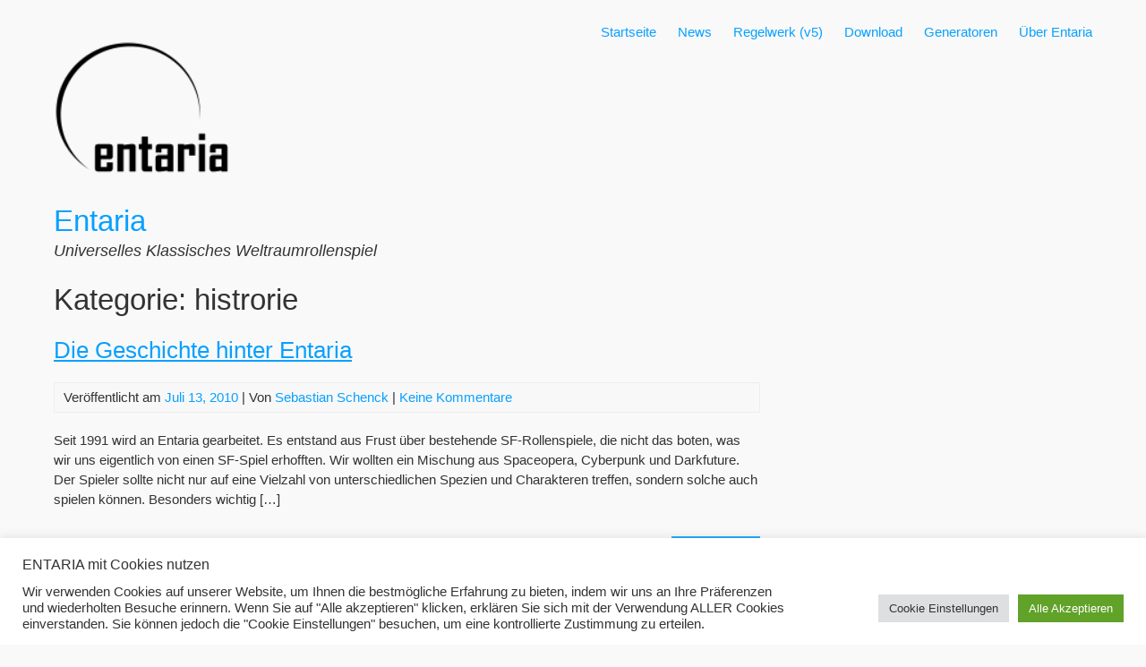

--- FILE ---
content_type: text/html; charset=UTF-8
request_url: https://entaria.de/category/histrorie
body_size: 27824
content:


<!DOCTYPE html>
<html lang="de">
<head>
	<meta charset="UTF-8">
	<meta name="viewport" content="width=device-width, initial-scale=1">
	<link rel="profile" href="http://gmpg.org/xfn/11">
		<title>histrorie &#8211; Entaria</title>

	  <meta name='robots' content='max-image-preview:large' />
<link rel="alternate" type="application/rss+xml" title="Entaria &raquo; Feed" href="https://entaria.de/feed" />
<link rel="alternate" type="application/rss+xml" title="Entaria &raquo; Kommentar-Feed" href="https://entaria.de/comments/feed" />
<link rel="alternate" type="application/rss+xml" title="Entaria &raquo; histrorie Kategorie-Feed" href="https://entaria.de/category/histrorie/feed" />
<style id='wp-img-auto-sizes-contain-inline-css' type='text/css'>
img:is([sizes=auto i],[sizes^="auto," i]){contain-intrinsic-size:3000px 1500px}
/*# sourceURL=wp-img-auto-sizes-contain-inline-css */
</style>
<link rel='stylesheet' id='pt-cv-public-style-css' href='https://entaria.de/wp-content/plugins/content-views-query-and-display-post-page/public/assets/css/cv.css?ver=4.2.1' type='text/css' media='all' />
<style id='wp-emoji-styles-inline-css' type='text/css'>

	img.wp-smiley, img.emoji {
		display: inline !important;
		border: none !important;
		box-shadow: none !important;
		height: 1em !important;
		width: 1em !important;
		margin: 0 0.07em !important;
		vertical-align: -0.1em !important;
		background: none !important;
		padding: 0 !important;
	}
/*# sourceURL=wp-emoji-styles-inline-css */
</style>
<style id='wp-block-library-inline-css' type='text/css'>
:root{--wp-block-synced-color:#7a00df;--wp-block-synced-color--rgb:122,0,223;--wp-bound-block-color:var(--wp-block-synced-color);--wp-editor-canvas-background:#ddd;--wp-admin-theme-color:#007cba;--wp-admin-theme-color--rgb:0,124,186;--wp-admin-theme-color-darker-10:#006ba1;--wp-admin-theme-color-darker-10--rgb:0,107,160.5;--wp-admin-theme-color-darker-20:#005a87;--wp-admin-theme-color-darker-20--rgb:0,90,135;--wp-admin-border-width-focus:2px}@media (min-resolution:192dpi){:root{--wp-admin-border-width-focus:1.5px}}.wp-element-button{cursor:pointer}:root .has-very-light-gray-background-color{background-color:#eee}:root .has-very-dark-gray-background-color{background-color:#313131}:root .has-very-light-gray-color{color:#eee}:root .has-very-dark-gray-color{color:#313131}:root .has-vivid-green-cyan-to-vivid-cyan-blue-gradient-background{background:linear-gradient(135deg,#00d084,#0693e3)}:root .has-purple-crush-gradient-background{background:linear-gradient(135deg,#34e2e4,#4721fb 50%,#ab1dfe)}:root .has-hazy-dawn-gradient-background{background:linear-gradient(135deg,#faaca8,#dad0ec)}:root .has-subdued-olive-gradient-background{background:linear-gradient(135deg,#fafae1,#67a671)}:root .has-atomic-cream-gradient-background{background:linear-gradient(135deg,#fdd79a,#004a59)}:root .has-nightshade-gradient-background{background:linear-gradient(135deg,#330968,#31cdcf)}:root .has-midnight-gradient-background{background:linear-gradient(135deg,#020381,#2874fc)}:root{--wp--preset--font-size--normal:16px;--wp--preset--font-size--huge:42px}.has-regular-font-size{font-size:1em}.has-larger-font-size{font-size:2.625em}.has-normal-font-size{font-size:var(--wp--preset--font-size--normal)}.has-huge-font-size{font-size:var(--wp--preset--font-size--huge)}.has-text-align-center{text-align:center}.has-text-align-left{text-align:left}.has-text-align-right{text-align:right}.has-fit-text{white-space:nowrap!important}#end-resizable-editor-section{display:none}.aligncenter{clear:both}.items-justified-left{justify-content:flex-start}.items-justified-center{justify-content:center}.items-justified-right{justify-content:flex-end}.items-justified-space-between{justify-content:space-between}.screen-reader-text{border:0;clip-path:inset(50%);height:1px;margin:-1px;overflow:hidden;padding:0;position:absolute;width:1px;word-wrap:normal!important}.screen-reader-text:focus{background-color:#ddd;clip-path:none;color:#444;display:block;font-size:1em;height:auto;left:5px;line-height:normal;padding:15px 23px 14px;text-decoration:none;top:5px;width:auto;z-index:100000}html :where(.has-border-color){border-style:solid}html :where([style*=border-top-color]){border-top-style:solid}html :where([style*=border-right-color]){border-right-style:solid}html :where([style*=border-bottom-color]){border-bottom-style:solid}html :where([style*=border-left-color]){border-left-style:solid}html :where([style*=border-width]){border-style:solid}html :where([style*=border-top-width]){border-top-style:solid}html :where([style*=border-right-width]){border-right-style:solid}html :where([style*=border-bottom-width]){border-bottom-style:solid}html :where([style*=border-left-width]){border-left-style:solid}html :where(img[class*=wp-image-]){height:auto;max-width:100%}:where(figure){margin:0 0 1em}html :where(.is-position-sticky){--wp-admin--admin-bar--position-offset:var(--wp-admin--admin-bar--height,0px)}@media screen and (max-width:600px){html :where(.is-position-sticky){--wp-admin--admin-bar--position-offset:0px}}

/*# sourceURL=wp-block-library-inline-css */
</style><style id='wp-block-image-inline-css' type='text/css'>
.wp-block-image>a,.wp-block-image>figure>a{display:inline-block}.wp-block-image img{box-sizing:border-box;height:auto;max-width:100%;vertical-align:bottom}@media not (prefers-reduced-motion){.wp-block-image img.hide{visibility:hidden}.wp-block-image img.show{animation:show-content-image .4s}}.wp-block-image[style*=border-radius] img,.wp-block-image[style*=border-radius]>a{border-radius:inherit}.wp-block-image.has-custom-border img{box-sizing:border-box}.wp-block-image.aligncenter{text-align:center}.wp-block-image.alignfull>a,.wp-block-image.alignwide>a{width:100%}.wp-block-image.alignfull img,.wp-block-image.alignwide img{height:auto;width:100%}.wp-block-image .aligncenter,.wp-block-image .alignleft,.wp-block-image .alignright,.wp-block-image.aligncenter,.wp-block-image.alignleft,.wp-block-image.alignright{display:table}.wp-block-image .aligncenter>figcaption,.wp-block-image .alignleft>figcaption,.wp-block-image .alignright>figcaption,.wp-block-image.aligncenter>figcaption,.wp-block-image.alignleft>figcaption,.wp-block-image.alignright>figcaption{caption-side:bottom;display:table-caption}.wp-block-image .alignleft{float:left;margin:.5em 1em .5em 0}.wp-block-image .alignright{float:right;margin:.5em 0 .5em 1em}.wp-block-image .aligncenter{margin-left:auto;margin-right:auto}.wp-block-image :where(figcaption){margin-bottom:1em;margin-top:.5em}.wp-block-image.is-style-circle-mask img{border-radius:9999px}@supports ((-webkit-mask-image:none) or (mask-image:none)) or (-webkit-mask-image:none){.wp-block-image.is-style-circle-mask img{border-radius:0;-webkit-mask-image:url('data:image/svg+xml;utf8,<svg viewBox="0 0 100 100" xmlns="http://www.w3.org/2000/svg"><circle cx="50" cy="50" r="50"/></svg>');mask-image:url('data:image/svg+xml;utf8,<svg viewBox="0 0 100 100" xmlns="http://www.w3.org/2000/svg"><circle cx="50" cy="50" r="50"/></svg>');mask-mode:alpha;-webkit-mask-position:center;mask-position:center;-webkit-mask-repeat:no-repeat;mask-repeat:no-repeat;-webkit-mask-size:contain;mask-size:contain}}:root :where(.wp-block-image.is-style-rounded img,.wp-block-image .is-style-rounded img){border-radius:9999px}.wp-block-image figure{margin:0}.wp-lightbox-container{display:flex;flex-direction:column;position:relative}.wp-lightbox-container img{cursor:zoom-in}.wp-lightbox-container img:hover+button{opacity:1}.wp-lightbox-container button{align-items:center;backdrop-filter:blur(16px) saturate(180%);background-color:#5a5a5a40;border:none;border-radius:4px;cursor:zoom-in;display:flex;height:20px;justify-content:center;opacity:0;padding:0;position:absolute;right:16px;text-align:center;top:16px;width:20px;z-index:100}@media not (prefers-reduced-motion){.wp-lightbox-container button{transition:opacity .2s ease}}.wp-lightbox-container button:focus-visible{outline:3px auto #5a5a5a40;outline:3px auto -webkit-focus-ring-color;outline-offset:3px}.wp-lightbox-container button:hover{cursor:pointer;opacity:1}.wp-lightbox-container button:focus{opacity:1}.wp-lightbox-container button:focus,.wp-lightbox-container button:hover,.wp-lightbox-container button:not(:hover):not(:active):not(.has-background){background-color:#5a5a5a40;border:none}.wp-lightbox-overlay{box-sizing:border-box;cursor:zoom-out;height:100vh;left:0;overflow:hidden;position:fixed;top:0;visibility:hidden;width:100%;z-index:100000}.wp-lightbox-overlay .close-button{align-items:center;cursor:pointer;display:flex;justify-content:center;min-height:40px;min-width:40px;padding:0;position:absolute;right:calc(env(safe-area-inset-right) + 16px);top:calc(env(safe-area-inset-top) + 16px);z-index:5000000}.wp-lightbox-overlay .close-button:focus,.wp-lightbox-overlay .close-button:hover,.wp-lightbox-overlay .close-button:not(:hover):not(:active):not(.has-background){background:none;border:none}.wp-lightbox-overlay .lightbox-image-container{height:var(--wp--lightbox-container-height);left:50%;overflow:hidden;position:absolute;top:50%;transform:translate(-50%,-50%);transform-origin:top left;width:var(--wp--lightbox-container-width);z-index:9999999999}.wp-lightbox-overlay .wp-block-image{align-items:center;box-sizing:border-box;display:flex;height:100%;justify-content:center;margin:0;position:relative;transform-origin:0 0;width:100%;z-index:3000000}.wp-lightbox-overlay .wp-block-image img{height:var(--wp--lightbox-image-height);min-height:var(--wp--lightbox-image-height);min-width:var(--wp--lightbox-image-width);width:var(--wp--lightbox-image-width)}.wp-lightbox-overlay .wp-block-image figcaption{display:none}.wp-lightbox-overlay button{background:none;border:none}.wp-lightbox-overlay .scrim{background-color:#fff;height:100%;opacity:.9;position:absolute;width:100%;z-index:2000000}.wp-lightbox-overlay.active{visibility:visible}@media not (prefers-reduced-motion){.wp-lightbox-overlay.active{animation:turn-on-visibility .25s both}.wp-lightbox-overlay.active img{animation:turn-on-visibility .35s both}.wp-lightbox-overlay.show-closing-animation:not(.active){animation:turn-off-visibility .35s both}.wp-lightbox-overlay.show-closing-animation:not(.active) img{animation:turn-off-visibility .25s both}.wp-lightbox-overlay.zoom.active{animation:none;opacity:1;visibility:visible}.wp-lightbox-overlay.zoom.active .lightbox-image-container{animation:lightbox-zoom-in .4s}.wp-lightbox-overlay.zoom.active .lightbox-image-container img{animation:none}.wp-lightbox-overlay.zoom.active .scrim{animation:turn-on-visibility .4s forwards}.wp-lightbox-overlay.zoom.show-closing-animation:not(.active){animation:none}.wp-lightbox-overlay.zoom.show-closing-animation:not(.active) .lightbox-image-container{animation:lightbox-zoom-out .4s}.wp-lightbox-overlay.zoom.show-closing-animation:not(.active) .lightbox-image-container img{animation:none}.wp-lightbox-overlay.zoom.show-closing-animation:not(.active) .scrim{animation:turn-off-visibility .4s forwards}}@keyframes show-content-image{0%{visibility:hidden}99%{visibility:hidden}to{visibility:visible}}@keyframes turn-on-visibility{0%{opacity:0}to{opacity:1}}@keyframes turn-off-visibility{0%{opacity:1;visibility:visible}99%{opacity:0;visibility:visible}to{opacity:0;visibility:hidden}}@keyframes lightbox-zoom-in{0%{transform:translate(calc((-100vw + var(--wp--lightbox-scrollbar-width))/2 + var(--wp--lightbox-initial-left-position)),calc(-50vh + var(--wp--lightbox-initial-top-position))) scale(var(--wp--lightbox-scale))}to{transform:translate(-50%,-50%) scale(1)}}@keyframes lightbox-zoom-out{0%{transform:translate(-50%,-50%) scale(1);visibility:visible}99%{visibility:visible}to{transform:translate(calc((-100vw + var(--wp--lightbox-scrollbar-width))/2 + var(--wp--lightbox-initial-left-position)),calc(-50vh + var(--wp--lightbox-initial-top-position))) scale(var(--wp--lightbox-scale));visibility:hidden}}
/*# sourceURL=https://entaria.de/wp-includes/blocks/image/style.min.css */
</style>
<style id='global-styles-inline-css' type='text/css'>
:root{--wp--preset--aspect-ratio--square: 1;--wp--preset--aspect-ratio--4-3: 4/3;--wp--preset--aspect-ratio--3-4: 3/4;--wp--preset--aspect-ratio--3-2: 3/2;--wp--preset--aspect-ratio--2-3: 2/3;--wp--preset--aspect-ratio--16-9: 16/9;--wp--preset--aspect-ratio--9-16: 9/16;--wp--preset--color--black: #000000;--wp--preset--color--cyan-bluish-gray: #abb8c3;--wp--preset--color--white: #ffffff;--wp--preset--color--pale-pink: #f78da7;--wp--preset--color--vivid-red: #cf2e2e;--wp--preset--color--luminous-vivid-orange: #ff6900;--wp--preset--color--luminous-vivid-amber: #fcb900;--wp--preset--color--light-green-cyan: #7bdcb5;--wp--preset--color--vivid-green-cyan: #00d084;--wp--preset--color--pale-cyan-blue: #8ed1fc;--wp--preset--color--vivid-cyan-blue: #0693e3;--wp--preset--color--vivid-purple: #9b51e0;--wp--preset--gradient--vivid-cyan-blue-to-vivid-purple: linear-gradient(135deg,rgb(6,147,227) 0%,rgb(155,81,224) 100%);--wp--preset--gradient--light-green-cyan-to-vivid-green-cyan: linear-gradient(135deg,rgb(122,220,180) 0%,rgb(0,208,130) 100%);--wp--preset--gradient--luminous-vivid-amber-to-luminous-vivid-orange: linear-gradient(135deg,rgb(252,185,0) 0%,rgb(255,105,0) 100%);--wp--preset--gradient--luminous-vivid-orange-to-vivid-red: linear-gradient(135deg,rgb(255,105,0) 0%,rgb(207,46,46) 100%);--wp--preset--gradient--very-light-gray-to-cyan-bluish-gray: linear-gradient(135deg,rgb(238,238,238) 0%,rgb(169,184,195) 100%);--wp--preset--gradient--cool-to-warm-spectrum: linear-gradient(135deg,rgb(74,234,220) 0%,rgb(151,120,209) 20%,rgb(207,42,186) 40%,rgb(238,44,130) 60%,rgb(251,105,98) 80%,rgb(254,248,76) 100%);--wp--preset--gradient--blush-light-purple: linear-gradient(135deg,rgb(255,206,236) 0%,rgb(152,150,240) 100%);--wp--preset--gradient--blush-bordeaux: linear-gradient(135deg,rgb(254,205,165) 0%,rgb(254,45,45) 50%,rgb(107,0,62) 100%);--wp--preset--gradient--luminous-dusk: linear-gradient(135deg,rgb(255,203,112) 0%,rgb(199,81,192) 50%,rgb(65,88,208) 100%);--wp--preset--gradient--pale-ocean: linear-gradient(135deg,rgb(255,245,203) 0%,rgb(182,227,212) 50%,rgb(51,167,181) 100%);--wp--preset--gradient--electric-grass: linear-gradient(135deg,rgb(202,248,128) 0%,rgb(113,206,126) 100%);--wp--preset--gradient--midnight: linear-gradient(135deg,rgb(2,3,129) 0%,rgb(40,116,252) 100%);--wp--preset--font-size--small: 13px;--wp--preset--font-size--medium: 20px;--wp--preset--font-size--large: 36px;--wp--preset--font-size--x-large: 42px;--wp--preset--spacing--20: 0.44rem;--wp--preset--spacing--30: 0.67rem;--wp--preset--spacing--40: 1rem;--wp--preset--spacing--50: 1.5rem;--wp--preset--spacing--60: 2.25rem;--wp--preset--spacing--70: 3.38rem;--wp--preset--spacing--80: 5.06rem;--wp--preset--shadow--natural: 6px 6px 9px rgba(0, 0, 0, 0.2);--wp--preset--shadow--deep: 12px 12px 50px rgba(0, 0, 0, 0.4);--wp--preset--shadow--sharp: 6px 6px 0px rgba(0, 0, 0, 0.2);--wp--preset--shadow--outlined: 6px 6px 0px -3px rgb(255, 255, 255), 6px 6px rgb(0, 0, 0);--wp--preset--shadow--crisp: 6px 6px 0px rgb(0, 0, 0);}:where(.is-layout-flex){gap: 0.5em;}:where(.is-layout-grid){gap: 0.5em;}body .is-layout-flex{display: flex;}.is-layout-flex{flex-wrap: wrap;align-items: center;}.is-layout-flex > :is(*, div){margin: 0;}body .is-layout-grid{display: grid;}.is-layout-grid > :is(*, div){margin: 0;}:where(.wp-block-columns.is-layout-flex){gap: 2em;}:where(.wp-block-columns.is-layout-grid){gap: 2em;}:where(.wp-block-post-template.is-layout-flex){gap: 1.25em;}:where(.wp-block-post-template.is-layout-grid){gap: 1.25em;}.has-black-color{color: var(--wp--preset--color--black) !important;}.has-cyan-bluish-gray-color{color: var(--wp--preset--color--cyan-bluish-gray) !important;}.has-white-color{color: var(--wp--preset--color--white) !important;}.has-pale-pink-color{color: var(--wp--preset--color--pale-pink) !important;}.has-vivid-red-color{color: var(--wp--preset--color--vivid-red) !important;}.has-luminous-vivid-orange-color{color: var(--wp--preset--color--luminous-vivid-orange) !important;}.has-luminous-vivid-amber-color{color: var(--wp--preset--color--luminous-vivid-amber) !important;}.has-light-green-cyan-color{color: var(--wp--preset--color--light-green-cyan) !important;}.has-vivid-green-cyan-color{color: var(--wp--preset--color--vivid-green-cyan) !important;}.has-pale-cyan-blue-color{color: var(--wp--preset--color--pale-cyan-blue) !important;}.has-vivid-cyan-blue-color{color: var(--wp--preset--color--vivid-cyan-blue) !important;}.has-vivid-purple-color{color: var(--wp--preset--color--vivid-purple) !important;}.has-black-background-color{background-color: var(--wp--preset--color--black) !important;}.has-cyan-bluish-gray-background-color{background-color: var(--wp--preset--color--cyan-bluish-gray) !important;}.has-white-background-color{background-color: var(--wp--preset--color--white) !important;}.has-pale-pink-background-color{background-color: var(--wp--preset--color--pale-pink) !important;}.has-vivid-red-background-color{background-color: var(--wp--preset--color--vivid-red) !important;}.has-luminous-vivid-orange-background-color{background-color: var(--wp--preset--color--luminous-vivid-orange) !important;}.has-luminous-vivid-amber-background-color{background-color: var(--wp--preset--color--luminous-vivid-amber) !important;}.has-light-green-cyan-background-color{background-color: var(--wp--preset--color--light-green-cyan) !important;}.has-vivid-green-cyan-background-color{background-color: var(--wp--preset--color--vivid-green-cyan) !important;}.has-pale-cyan-blue-background-color{background-color: var(--wp--preset--color--pale-cyan-blue) !important;}.has-vivid-cyan-blue-background-color{background-color: var(--wp--preset--color--vivid-cyan-blue) !important;}.has-vivid-purple-background-color{background-color: var(--wp--preset--color--vivid-purple) !important;}.has-black-border-color{border-color: var(--wp--preset--color--black) !important;}.has-cyan-bluish-gray-border-color{border-color: var(--wp--preset--color--cyan-bluish-gray) !important;}.has-white-border-color{border-color: var(--wp--preset--color--white) !important;}.has-pale-pink-border-color{border-color: var(--wp--preset--color--pale-pink) !important;}.has-vivid-red-border-color{border-color: var(--wp--preset--color--vivid-red) !important;}.has-luminous-vivid-orange-border-color{border-color: var(--wp--preset--color--luminous-vivid-orange) !important;}.has-luminous-vivid-amber-border-color{border-color: var(--wp--preset--color--luminous-vivid-amber) !important;}.has-light-green-cyan-border-color{border-color: var(--wp--preset--color--light-green-cyan) !important;}.has-vivid-green-cyan-border-color{border-color: var(--wp--preset--color--vivid-green-cyan) !important;}.has-pale-cyan-blue-border-color{border-color: var(--wp--preset--color--pale-cyan-blue) !important;}.has-vivid-cyan-blue-border-color{border-color: var(--wp--preset--color--vivid-cyan-blue) !important;}.has-vivid-purple-border-color{border-color: var(--wp--preset--color--vivid-purple) !important;}.has-vivid-cyan-blue-to-vivid-purple-gradient-background{background: var(--wp--preset--gradient--vivid-cyan-blue-to-vivid-purple) !important;}.has-light-green-cyan-to-vivid-green-cyan-gradient-background{background: var(--wp--preset--gradient--light-green-cyan-to-vivid-green-cyan) !important;}.has-luminous-vivid-amber-to-luminous-vivid-orange-gradient-background{background: var(--wp--preset--gradient--luminous-vivid-amber-to-luminous-vivid-orange) !important;}.has-luminous-vivid-orange-to-vivid-red-gradient-background{background: var(--wp--preset--gradient--luminous-vivid-orange-to-vivid-red) !important;}.has-very-light-gray-to-cyan-bluish-gray-gradient-background{background: var(--wp--preset--gradient--very-light-gray-to-cyan-bluish-gray) !important;}.has-cool-to-warm-spectrum-gradient-background{background: var(--wp--preset--gradient--cool-to-warm-spectrum) !important;}.has-blush-light-purple-gradient-background{background: var(--wp--preset--gradient--blush-light-purple) !important;}.has-blush-bordeaux-gradient-background{background: var(--wp--preset--gradient--blush-bordeaux) !important;}.has-luminous-dusk-gradient-background{background: var(--wp--preset--gradient--luminous-dusk) !important;}.has-pale-ocean-gradient-background{background: var(--wp--preset--gradient--pale-ocean) !important;}.has-electric-grass-gradient-background{background: var(--wp--preset--gradient--electric-grass) !important;}.has-midnight-gradient-background{background: var(--wp--preset--gradient--midnight) !important;}.has-small-font-size{font-size: var(--wp--preset--font-size--small) !important;}.has-medium-font-size{font-size: var(--wp--preset--font-size--medium) !important;}.has-large-font-size{font-size: var(--wp--preset--font-size--large) !important;}.has-x-large-font-size{font-size: var(--wp--preset--font-size--x-large) !important;}
/*# sourceURL=global-styles-inline-css */
</style>

<style id='classic-theme-styles-inline-css' type='text/css'>
/*! This file is auto-generated */
.wp-block-button__link{color:#fff;background-color:#32373c;border-radius:9999px;box-shadow:none;text-decoration:none;padding:calc(.667em + 2px) calc(1.333em + 2px);font-size:1.125em}.wp-block-file__button{background:#32373c;color:#fff;text-decoration:none}
/*# sourceURL=/wp-includes/css/classic-themes.min.css */
</style>
<link rel='stylesheet' id='cookie-law-info-css' href='https://entaria.de/wp-content/plugins/cookie-law-info/legacy/public/css/cookie-law-info-public.css?ver=3.3.9.1' type='text/css' media='all' />
<link rel='stylesheet' id='cookie-law-info-gdpr-css' href='https://entaria.de/wp-content/plugins/cookie-law-info/legacy/public/css/cookie-law-info-gdpr.css?ver=3.3.9.1' type='text/css' media='all' />
<link rel='stylesheet' id='sow-social-media-buttons-wire-507b0695e7ce-css' href='https://entaria.de/wp-content/uploads/siteorigin-widgets/sow-social-media-buttons-wire-507b0695e7ce.css?ver=6.9' type='text/css' media='all' />
<link rel='stylesheet' id='toc-screen-css' href='https://entaria.de/wp-content/plugins/table-of-contents-plus/screen.min.css?ver=2411.1' type='text/css' media='all' />
<link rel='stylesheet' id='wp-lightbox-2.min.css-css' href='https://entaria.de/wp-content/plugins/wp-lightbox-2/styles/lightbox.min.css?ver=1.3.4' type='text/css' media='all' />
<link rel='stylesheet' id='wpfront-notification-bar-css' href='https://entaria.de/wp-content/plugins/wpfront-notification-bar/css/wpfront-notification-bar.min.css?ver=3.5.1.05102' type='text/css' media='all' />
<link rel='stylesheet' id='myknowledgebase-style-css' href='https://entaria.de/wp-content/themes/myknowledgebase/style.css?ver=6.9' type='text/css' media='all' />
<link rel='stylesheet' id='tablepress-default-css' href='https://entaria.de/wp-content/plugins/tablepress/css/build/default.css?ver=3.2.6' type='text/css' media='all' />
<script type="text/javascript" src="https://entaria.de/wp-includes/js/jquery/jquery.min.js?ver=3.7.1" id="jquery-core-js"></script>
<script type="text/javascript" src="https://entaria.de/wp-includes/js/jquery/jquery-migrate.min.js?ver=3.4.1" id="jquery-migrate-js"></script>
<script type="text/javascript" id="cookie-law-info-js-extra">
/* <![CDATA[ */
var Cli_Data = {"nn_cookie_ids":[],"cookielist":[],"non_necessary_cookies":[],"ccpaEnabled":"","ccpaRegionBased":"","ccpaBarEnabled":"","strictlyEnabled":["necessary","obligatoire"],"ccpaType":"gdpr","js_blocking":"1","custom_integration":"","triggerDomRefresh":"","secure_cookies":""};
var cli_cookiebar_settings = {"animate_speed_hide":"500","animate_speed_show":"500","background":"#FFF","border":"#b1a6a6c2","border_on":"","button_1_button_colour":"#61a229","button_1_button_hover":"#4e8221","button_1_link_colour":"#fff","button_1_as_button":"1","button_1_new_win":"","button_2_button_colour":"#333","button_2_button_hover":"#292929","button_2_link_colour":"#444","button_2_as_button":"","button_2_hidebar":"","button_3_button_colour":"#dedfe0","button_3_button_hover":"#b2b2b3","button_3_link_colour":"#333333","button_3_as_button":"1","button_3_new_win":"","button_4_button_colour":"#dedfe0","button_4_button_hover":"#b2b2b3","button_4_link_colour":"#333333","button_4_as_button":"1","button_7_button_colour":"#61a229","button_7_button_hover":"#4e8221","button_7_link_colour":"#fff","button_7_as_button":"1","button_7_new_win":"","font_family":"inherit","header_fix":"","notify_animate_hide":"1","notify_animate_show":"","notify_div_id":"#cookie-law-info-bar","notify_position_horizontal":"right","notify_position_vertical":"bottom","scroll_close":"","scroll_close_reload":"","accept_close_reload":"","reject_close_reload":"","showagain_tab":"","showagain_background":"#fff","showagain_border":"#000","showagain_div_id":"#cookie-law-info-again","showagain_x_position":"100px","text":"#333333","show_once_yn":"","show_once":"10000","logging_on":"","as_popup":"","popup_overlay":"1","bar_heading_text":"ENTARIA mit Cookies nutzen","cookie_bar_as":"banner","popup_showagain_position":"bottom-right","widget_position":"left"};
var log_object = {"ajax_url":"https://entaria.de/wp-admin/admin-ajax.php"};
//# sourceURL=cookie-law-info-js-extra
/* ]]> */
</script>
<script type="text/javascript" src="https://entaria.de/wp-content/plugins/cookie-law-info/legacy/public/js/cookie-law-info-public.js?ver=3.3.9.1" id="cookie-law-info-js"></script>
<script type="text/javascript" src="https://entaria.de/wp-content/plugins/wpfront-notification-bar/jquery-plugins/js-cookie.min.js?ver=2.2.1" id="js-cookie-js"></script>
<script type="text/javascript" src="https://entaria.de/wp-content/plugins/wpfront-notification-bar/js/wpfront-notification-bar.min.js?ver=3.5.1.05102" id="wpfront-notification-bar-js"></script>
<script type="text/javascript" src="https://entaria.de/wp-content/themes/myknowledgebase/js/nav.js?ver=6.9" id="myknowledgebase-nav-js"></script>
<link rel="https://api.w.org/" href="https://entaria.de/wp-json/" /><link rel="alternate" title="JSON" type="application/json" href="https://entaria.de/wp-json/wp/v2/categories/20" /><link rel="EditURI" type="application/rsd+xml" title="RSD" href="https://entaria.de/xmlrpc.php?rsd" />
<meta name="generator" content="WordPress 6.9" />
	<link rel="preconnect" href="https://fonts.googleapis.com">
	<link rel="preconnect" href="https://fonts.gstatic.com">
	<!-- Analytics by WP Statistics - https://wp-statistics.com -->
<style type="text/css" id="custom-background-css">
body.custom-background { background-color: #f9f9f9; }
</style>
	<link rel="icon" href="https://entaria.de/wp-content/uploads/2017/01/cropped-Entaria1200-1-150x150.png" sizes="32x32" />
<link rel="icon" href="https://entaria.de/wp-content/uploads/2017/01/cropped-Entaria1200-1-300x300.png" sizes="192x192" />
<link rel="apple-touch-icon" href="https://entaria.de/wp-content/uploads/2017/01/cropped-Entaria1200-1-300x300.png" />
<meta name="msapplication-TileImage" content="https://entaria.de/wp-content/uploads/2017/01/cropped-Entaria1200-1-300x300.png" />
		<style type="text/css" id="wp-custom-css">
			#footer {
  background-color: #cccccc;
}		</style>
			<style id="egf-frontend-styles" type="text/css">
		p {} h1 {font-family: 'Impact', sans-serif;font-style: normal;font-weight: 400;} h2 {font-family: 'Impact', sans-serif;font-style: normal;font-weight: 400;text-decoration: underline;text-transform: none;} h3 {font-family: 'Impact', sans-serif;font-style: normal;font-weight: 400;} h4 {font-family: 'Impact', sans-serif;font-style: normal;font-weight: 400;} h5 {font-family: 'Impact', sans-serif;font-style: normal;font-weight: 400;} h6 {font-family: 'Impact', sans-serif;font-style: normal;font-weight: 400;} 	</style>
					<style type="text/css" id="c4wp-checkout-css">
					.woocommerce-checkout .c4wp_captcha_field {
						margin-bottom: 10px;
						margin-top: 15px;
						position: relative;
						display: inline-block;
					}
				</style>
								<style type="text/css" id="c4wp-v3-lp-form-css">
					.login #login, .login #lostpasswordform {
						min-width: 350px !important;
					}
					.wpforms-field-c4wp iframe {
						width: 100% !important;
					}
				</style>
							<style type="text/css" id="c4wp-v3-lp-form-css">
				.login #login, .login #lostpasswordform {
					min-width: 350px !important;
				}
				.wpforms-field-c4wp iframe {
					width: 100% !important;
				}
			</style>
			<link rel='stylesheet' id='sow-social-media-buttons-wire-9280309cdea1-css' href='https://entaria.de/wp-content/uploads/siteorigin-widgets/sow-social-media-buttons-wire-9280309cdea1.css?ver=6.9' type='text/css' media='all' />
<link rel='stylesheet' id='siteorigin-widget-icon-font-fontawesome-css' href='https://entaria.de/wp-content/plugins/so-widgets-bundle/icons/fontawesome/style.css?ver=6.9' type='text/css' media='all' />
<link rel='stylesheet' id='cookie-law-info-table-css' href='https://entaria.de/wp-content/plugins/cookie-law-info/legacy/public/css/cookie-law-info-table.css?ver=3.3.9.1' type='text/css' media='all' />
</head>
<body class="archive category category-histrorie category-20 custom-background wp-theme-myknowledgebase">

<div id="container">
		<a class="skip-link screen-reader-text" href="#content">Zum Inhalt springen</a>
	<div id="header">
		<div class="logo">
											<div class="site-logo">
										<a href="https://entaria.de/" title="Entaria" rel="home"><img src="https://entaria.de/wp-content/uploads/2025/05/Entaria-160x160-1.png" style="width:200px;" class="site-logo-img" alt="Entaria"></a>
				</div>
										<div class="site-title-tagline">
											<h1 class="site-title"><a href="https://entaria.de/" title="Entaria">Entaria</a></h1>
																							<div class="site-tagline">Universelles Klassisches Weltraumrollenspiel</div>
															</div>
					</div>
					<div class="nav-head"><ul id="menu-nested-pages" class="menu"><li id="menu-item-41" class="menu-item menu-item-type-post_type menu-item-object-page menu-item-home menu-item-41"><a rel="page" href="https://entaria.de/">Startseite</a></li>
<li id="menu-item-279" class="menu-item menu-item-type-taxonomy menu-item-object-category menu-item-279"><a rel="280" href="https://entaria.de/category/news">News</a></li>
<li id="menu-item-2872" class="menu-item menu-item-type-post_type menu-item-object-page menu-item-has-children menu-item-2872"><a rel="page" href="https://entaria.de/version-5">Regelwerk (v5)</a>
<ul class="sub-menu">
	<li id="menu-item-13885" class="menu-item menu-item-type-post_type menu-item-object-page menu-item-13885"><a href="https://entaria.de/starterset-v5-1">Starterset</a></li>
	<li id="menu-item-2982" class="menu-item menu-item-type-post_type menu-item-object-page menu-item-2982"><a href="https://entaria.de/grundregelwerkv5">Regeln</a></li>
	<li id="menu-item-3964" class="menu-item menu-item-type-post_type menu-item-object-page menu-item-3964"><a href="https://entaria.de/spielleiterhandbuch_v5">Spielleitung</a></li>
	<li id="menu-item-4120" class="menu-item menu-item-type-post_type menu-item-object-page menu-item-4120"><a href="https://entaria.de/allianz5">Allianz</a></li>
	<li id="menu-item-3701" class="menu-item menu-item-type-post_type menu-item-object-page menu-item-3701"><a href="https://entaria.de/magie-kompendium5">Magie</a></li>
	<li id="menu-item-4365" class="menu-item menu-item-type-post_type menu-item-object-page menu-item-4365"><a href="https://entaria.de/ausruestung-und-fahrzeuge5">Ausrüstung</a></li>
	<li id="menu-item-4358" class="menu-item menu-item-type-post_type menu-item-object-page menu-item-4358"><a href="https://entaria.de/version-3/planetarischer-atlasv3">Atlas</a></li>
	<li id="menu-item-4398" class="menu-item menu-item-type-post_type menu-item-object-page menu-item-4398"><a href="https://entaria.de/abenteuer-module5">Missionen</a></li>
	<li id="menu-item-12963" class="menu-item menu-item-type-post_type menu-item-object-page menu-item-12963"><a href="https://entaria.de/entaria-express">Nova-Express</a></li>
</ul>
</li>
<li id="menu-item-1112" class="menu-item menu-item-type-post_type menu-item-object-page menu-item-1112"><a rel="page" href="https://entaria.de/download">Download</a></li>
<li id="menu-item-13547" class="menu-item menu-item-type-post_type menu-item-object-page menu-item-has-children menu-item-13547"><a href="https://entaria.de/tools">Generatoren</a>
<ul class="sub-menu">
	<li id="menu-item-14727" class="menu-item menu-item-type-custom menu-item-object-custom menu-item-14727"><a href="https://entaria.de/tools">Generatoren</a></li>
	<li id="menu-item-14726" class="menu-item menu-item-type-post_type menu-item-object-page menu-item-14726"><a href="https://entaria.de/generator-zonen-v5">Generator – Zonen</a></li>
</ul>
</li>
<li id="menu-item-8149" class="menu-item menu-item-type-custom menu-item-object-custom menu-item-has-children menu-item-8149"><a href="https://entaria.de/ueber-entaria">Über Entaria</a>
<ul class="sub-menu">
	<li id="menu-item-1623" class="menu-item menu-item-type-post_type menu-item-object-page menu-item-1623"><a rel="page" href="https://entaria.de/faq-haeufige-fragen">FAQ – Häufige Fragen</a></li>
	<li id="menu-item-111" class="menu-item menu-item-type-post_type menu-item-object-page menu-item-111"><a rel="page" href="https://entaria.de/linkspartner">Links &#038; Rezessionen</a></li>
	<li id="menu-item-1576" class="menu-item menu-item-type-post_type menu-item-object-page menu-item-1576"><a rel="page" href="https://entaria.de/coole-rpg-tools">Coole RPG Tools</a></li>
	<li id="menu-item-13758" class="menu-item menu-item-type-post_type menu-item-object-page menu-item-13758"><a href="https://entaria.de/third-party-creator-license">Lizenz für Drittanbieter</a></li>
	<li id="menu-item-8094" class="menu-item menu-item-type-post_type menu-item-object-page menu-item-8094"><a href="https://entaria.de/newsletter-anmeldung">Newsletter Anmeldung</a></li>
</ul>
</li>
</ul></div>			<div class="mobile-nav-container">
								<button id="mobile-nav-toggle" class="mobile-nav-toggle">Menü &#043;</button>
				<div id="mobile-nav" class="mobile-nav">
					<div class="menu-nested-pages-container"><ul id="menu-nested-pages-1" class="menu"><li class="menu-item menu-item-type-post_type menu-item-object-page menu-item-home menu-item-41"><a rel="page" href="https://entaria.de/">Startseite</a></li>
<li class="menu-item menu-item-type-taxonomy menu-item-object-category menu-item-279"><a rel="280" href="https://entaria.de/category/news">News</a></li>
<li class="menu-item menu-item-type-post_type menu-item-object-page menu-item-has-children menu-item-2872"><a rel="page" href="https://entaria.de/version-5">Regelwerk (v5)</a>
<ul class="sub-menu">
	<li class="menu-item menu-item-type-post_type menu-item-object-page menu-item-13885"><a href="https://entaria.de/starterset-v5-1">Starterset</a></li>
	<li class="menu-item menu-item-type-post_type menu-item-object-page menu-item-2982"><a href="https://entaria.de/grundregelwerkv5">Regeln</a></li>
	<li class="menu-item menu-item-type-post_type menu-item-object-page menu-item-3964"><a href="https://entaria.de/spielleiterhandbuch_v5">Spielleitung</a></li>
	<li class="menu-item menu-item-type-post_type menu-item-object-page menu-item-4120"><a href="https://entaria.de/allianz5">Allianz</a></li>
	<li class="menu-item menu-item-type-post_type menu-item-object-page menu-item-3701"><a href="https://entaria.de/magie-kompendium5">Magie</a></li>
	<li class="menu-item menu-item-type-post_type menu-item-object-page menu-item-4365"><a href="https://entaria.de/ausruestung-und-fahrzeuge5">Ausrüstung</a></li>
	<li class="menu-item menu-item-type-post_type menu-item-object-page menu-item-4358"><a href="https://entaria.de/version-3/planetarischer-atlasv3">Atlas</a></li>
	<li class="menu-item menu-item-type-post_type menu-item-object-page menu-item-4398"><a href="https://entaria.de/abenteuer-module5">Missionen</a></li>
	<li class="menu-item menu-item-type-post_type menu-item-object-page menu-item-12963"><a href="https://entaria.de/entaria-express">Nova-Express</a></li>
</ul>
</li>
<li class="menu-item menu-item-type-post_type menu-item-object-page menu-item-1112"><a rel="page" href="https://entaria.de/download">Download</a></li>
<li class="menu-item menu-item-type-post_type menu-item-object-page menu-item-has-children menu-item-13547"><a href="https://entaria.de/tools">Generatoren</a>
<ul class="sub-menu">
	<li class="menu-item menu-item-type-custom menu-item-object-custom menu-item-14727"><a href="https://entaria.de/tools">Generatoren</a></li>
	<li class="menu-item menu-item-type-post_type menu-item-object-page menu-item-14726"><a href="https://entaria.de/generator-zonen-v5">Generator – Zonen</a></li>
</ul>
</li>
<li class="menu-item menu-item-type-custom menu-item-object-custom menu-item-has-children menu-item-8149"><a href="https://entaria.de/ueber-entaria">Über Entaria</a>
<ul class="sub-menu">
	<li class="menu-item menu-item-type-post_type menu-item-object-page menu-item-1623"><a rel="page" href="https://entaria.de/faq-haeufige-fragen">FAQ – Häufige Fragen</a></li>
	<li class="menu-item menu-item-type-post_type menu-item-object-page menu-item-111"><a rel="page" href="https://entaria.de/linkspartner">Links &#038; Rezessionen</a></li>
	<li class="menu-item menu-item-type-post_type menu-item-object-page menu-item-1576"><a rel="page" href="https://entaria.de/coole-rpg-tools">Coole RPG Tools</a></li>
	<li class="menu-item menu-item-type-post_type menu-item-object-page menu-item-13758"><a href="https://entaria.de/third-party-creator-license">Lizenz für Drittanbieter</a></li>
	<li class="menu-item menu-item-type-post_type menu-item-object-page menu-item-8094"><a href="https://entaria.de/newsletter-anmeldung">Newsletter Anmeldung</a></li>
</ul>
</li>
</ul></div>				</div>
			</div>
			</div>
			<div id="main-content">
<div id="content" role="main">
	
		<h1 class="page-title">Kategorie: <span>histrorie</span></h1>
					
<article id="post-386" class="post-list post-386 post type-post status-publish format-standard hentry category-histrorie category-news">
	
	<h2 class="entry-title post-title" rel="bookmark"><a href="https://entaria.de/die-geschichte-hinter-entaria">Die Geschichte hinter Entaria</a></h2>
	
<div class="post-meta">
	Veröffentlicht am <a href="https://entaria.de/die-geschichte-hinter-entaria"><time class="updated" datetime="2010-07-13T15:52:00+00:00">Juli 13, 2010</time></a>	|	Von <span class="author vcard"><a class="url fn" href="https://entaria.de/author/sebastian">Sebastian Schenck</a></span>			|		<a href="https://entaria.de/die-geschichte-hinter-entaria#respond">Keine Kommentare</a>	</div>

	<div class="entry-content post-content">
							<p>Seit 1991 wird an Entaria gearbeitet. Es entstand aus Frust über bestehende SF-Rollenspiele, die nicht das boten, was wir uns eigentlich von einen SF-Spiel erhofften. Wir wollten ein Mischung aus Spaceopera, Cyberpunk und Darkfuture. Der Spieler sollte nicht nur auf eine Vielzahl von unterschiedlichen Spezien und Charakteren treffen, sondern solche auch spielen können. Besonders wichtig [&hellip;]</p>
			</div>

				<div class="more">
			<a class="read-more" href="https://entaria.de/die-geschichte-hinter-entaria" rel="bookmark">Weiterlesen &raquo;<span class="screen-reader-text">Die Geschichte hinter Entaria</span></a>
		</div>
	</article>
		
		<div class="post-nav">
								</div>

	</div>


</div><!-- #main-content -->
<div id="footer">
			<div id="footer-widgets" role="complementary">
			<div class="footer-left">
				<div id="block-3" class="widget widget_block widget_media_image">
<figure class="wp-block-image size-medium is-resized"><a href="https://rsp-blogs.de/"><img loading="lazy" decoding="async" src="https://entaria.de/wp-content/uploads/2021/12/Download-300x89.png" alt="" class="wp-image-3661" width="150" height="45" srcset="https://entaria.de/wp-content/uploads/2021/12/Download-300x89.png 300w, https://entaria.de/wp-content/uploads/2021/12/Download.png 411w" sizes="auto, (max-width: 150px) 100vw, 150px" /></a></figure>
</div>			</div>
			<div class="footer-middle">
				<div id="sow-social-media-buttons-10" class="widget widget_sow-social-media-buttons"><div
			
			class="so-widget-sow-social-media-buttons so-widget-sow-social-media-buttons-wire-9280309cdea1"
			
		>
<h3 class="widget-title">Bleibe in Kontakt</h3>
<div class="social-media-button-container">
	
		<a 
		class="ow-button-hover sow-social-media-button-facebook-0 sow-social-media-button" title="Entaria on Facebook" aria-label="Entaria on Facebook" target="_blank" rel="noopener noreferrer" href="https://www.facebook.com/entaria.de/" 		>
			<span>
								<span class="sow-icon-fontawesome sow-fab" data-sow-icon="&#xf39e;"
		 
		aria-hidden="true"></span>							</span>
		</a>
	
		<a 
		class="ow-button-hover sow-social-media-button-envelope-0 sow-social-media-button" title="Entaria on Envelope" aria-label="Entaria on Envelope" target="_blank" rel="noopener noreferrer" href="mailto:sebastian@entaria.de" 		>
			<span>
								<span class="sow-icon-fontawesome sow-fas" data-sow-icon="&#xf0e0;"
		 
		aria-hidden="true"></span>							</span>
		</a>
	
		<a 
		class="ow-button-hover sow-social-media-button-rss-0 sow-social-media-button" title="Entaria on Rss" aria-label="Entaria on Rss" target="_blank" rel="noopener noreferrer" href="https://entaria.de/feed/rss" 		>
			<span>
								<span class="sow-icon-fontawesome sow-fas" data-sow-icon="&#xf09e;"
		 
		aria-hidden="true"></span>							</span>
		</a>
	
		<a 
		class="ow-button-hover sow-social-media-button-discord-0 sow-social-media-button" title="Entaria on Discord" aria-label="Entaria on Discord" target="_blank" rel="noopener noreferrer" href="https://discord.gg/6JpDQnHdbp" 		>
			<span>
								<span class="sow-icon-fontawesome sow-fab" data-sow-icon="&#xf392;"
		 
		aria-hidden="true"></span>							</span>
		</a>
	</div>
</div></div>			</div>
			<div class="footer-right">
				<div id="nav_menu-8" class="widget widget_nav_menu"><div class="menu-sonstiges-container"><ul id="menu-sonstiges" class="menu"><li id="menu-item-2700" class="menu-item menu-item-type-post_type menu-item-object-page menu-item-2700"><a href="https://entaria.de/impressum">Impressum</a></li>
<li id="menu-item-2699" class="menu-item menu-item-type-post_type menu-item-object-page menu-item-2699"><a href="https://entaria.de/datenschutz">Datenschutz</a></li>
<li id="menu-item-8157" class="menu-item menu-item-type-post_type menu-item-object-page menu-item-8157"><a href="https://entaria.de/gender-ai-grafiken">Gender / AI Grafiken</a></li>
</ul></div></div>			</div>
		</div>
	
	<div class="site-info" role="contentinfo">
					Copyright 2026  <a href="https://entaria.de/" title="Entaria">Entaria</a>
			</div>
</div>
</div><!-- #container -->

                <style type="text/css">
                #wpfront-notification-bar, #wpfront-notification-bar-editor            {
            background: #888888;
            background: -moz-linear-gradient(top, #888888 0%, #000000 100%);
            background: -webkit-gradient(linear, left top, left bottom, color-stop(0%,#888888), color-stop(100%,#000000));
            background: -webkit-linear-gradient(top, #888888 0%,#000000 100%);
            background: -o-linear-gradient(top, #888888 0%,#000000 100%);
            background: -ms-linear-gradient(top, #888888 0%,#000000 100%);
            background: linear-gradient(to bottom, #888888 0%, #000000 100%);
            filter: progid:DXImageTransform.Microsoft.gradient( startColorstr='#888888', endColorstr='#000000',GradientType=0 );
            background-repeat: no-repeat;
                        }
            #wpfront-notification-bar div.wpfront-message, #wpfront-notification-bar-editor.wpfront-message            {
            color: #ffffff;
                        }
            #wpfront-notification-bar a.wpfront-button, #wpfront-notification-bar-editor a.wpfront-button            {
            background: #00b7ea;
            background: -moz-linear-gradient(top, #00b7ea 0%, #009ec3 100%);
            background: -webkit-gradient(linear, left top, left bottom, color-stop(0%,#00b7ea), color-stop(100%,#009ec3));
            background: -webkit-linear-gradient(top, #00b7ea 0%,#009ec3 100%);
            background: -o-linear-gradient(top, #00b7ea 0%,#009ec3 100%);
            background: -ms-linear-gradient(top, #00b7ea 0%,#009ec3 100%);
            background: linear-gradient(to bottom, #00b7ea 0%, #009ec3 100%);
            filter: progid:DXImageTransform.Microsoft.gradient( startColorstr='#00b7ea', endColorstr='#009ec3',GradientType=0 );

            background-repeat: no-repeat;
            color: #ffffff;
            }
            #wpfront-notification-bar-open-button            {
            background-color: #00b7ea;
            right: 10px;
                        }
            #wpfront-notification-bar-open-button.top                {
                background-image: url(https://entaria.de/wp-content/plugins/wpfront-notification-bar/images/arrow_down.png);
                }

                #wpfront-notification-bar-open-button.bottom                {
                background-image: url(https://entaria.de/wp-content/plugins/wpfront-notification-bar/images/arrow_up.png);
                }
                #wpfront-notification-bar-table, .wpfront-notification-bar tbody, .wpfront-notification-bar tr            {
                        }
            #wpfront-notification-bar div.wpfront-close            {
            border: 1px solid #555555;
            background-color: #555555;
            color: #000000;
            }
            #wpfront-notification-bar div.wpfront-close:hover            {
            border: 1px solid #aaaaaa;
            background-color: #aaaaaa;
            }
             #wpfront-notification-bar-spacer { display:block; }                </style>
                            <div id="wpfront-notification-bar-spacer" class="wpfront-notification-bar-spacer  wpfront-fixed-position hidden">
                <div id="wpfront-notification-bar-open-button" aria-label="reopen" role="button" class="wpfront-notification-bar-open-button hidden bottom wpfront-top-shadow"></div>
                <div id="wpfront-notification-bar" class="wpfront-notification-bar wpfront-fixed wpfront-fixed-position bottom ">
                                            <div aria-label="close" class="wpfront-close">X</div>
                                         
                            <table id="wpfront-notification-bar-table" border="0" cellspacing="0" cellpadding="0" role="presentation">                        
                                <tr>
                                    <td>
                                     
                                    <div class="wpfront-message wpfront-div">
                                        Verpasse kein Update und melde dich beim Newsletter an.                                    </div>
                                                       
                                        <div class="wpfront-div">
                                                                                                                                        <a class="wpfront-button" href="/newsletter-anmeldung"  target="_self" >JETZT anmelden</a>
                                                                                                                                    </div>                                   
                                                                                                       
                                    </td>
                                </tr>              
                            </table>
                            
                                    </div>
            </div>
            
            <script type="text/javascript">
                function __load_wpfront_notification_bar() {
                    if (typeof wpfront_notification_bar === "function") {
                        wpfront_notification_bar({"position":2,"height":40,"fixed_position":true,"animate_delay":0.5,"close_button":true,"button_action_close_bar":true,"auto_close_after":0,"display_after":1,"is_admin_bar_showing":false,"display_open_button":false,"keep_closed":true,"keep_closed_for":10,"position_offset":0,"display_scroll":true,"display_scroll_offset":1000,"keep_closed_cookie":"wpfront-notification-bar-keep-closed","log":false,"id_suffix":"","log_prefix":"[WPFront Notification Bar]","theme_sticky_selector":"","set_max_views":false,"max_views":0,"max_views_for":0,"max_views_cookie":"wpfront-notification-bar-max-views"});
                    } else {
                                    setTimeout(__load_wpfront_notification_bar, 100);
                    }
                }
                __load_wpfront_notification_bar();
            </script>
            <script type="speculationrules">
{"prefetch":[{"source":"document","where":{"and":[{"href_matches":"/*"},{"not":{"href_matches":["/wp-*.php","/wp-admin/*","/wp-content/uploads/*","/wp-content/*","/wp-content/plugins/*","/wp-content/themes/myknowledgebase/*","/*\\?(.+)"]}},{"not":{"selector_matches":"a[rel~=\"nofollow\"]"}},{"not":{"selector_matches":".no-prefetch, .no-prefetch a"}}]},"eagerness":"conservative"}]}
</script>
<!--googleoff: all--><div id="cookie-law-info-bar" data-nosnippet="true"><h5 class="cli_messagebar_head">ENTARIA mit Cookies nutzen</h5><span><div class="cli-bar-container cli-style-v2"><div class="cli-bar-message">Wir verwenden Cookies auf unserer Website, um Ihnen die bestmögliche Erfahrung zu bieten, indem wir uns an Ihre Präferenzen und wiederholten Besuche erinnern. Wenn Sie auf "Alle akzeptieren" klicken, erklären Sie sich mit der Verwendung ALLER Cookies einverstanden. Sie können jedoch die "Cookie Einstellungen" besuchen, um eine kontrollierte Zustimmung zu erteilen.</div><div class="cli-bar-btn_container"><a role='button' class="medium cli-plugin-button cli-plugin-main-button cli_settings_button" style="margin:0px 5px 0px 0px">Cookie Einstellungen</a><a id="wt-cli-accept-all-btn" role='button' data-cli_action="accept_all" class="wt-cli-element medium cli-plugin-button wt-cli-accept-all-btn cookie_action_close_header cli_action_button">Alle Akzeptieren</a></div></div></span></div><div id="cookie-law-info-again" style="display:none" data-nosnippet="true"><span id="cookie_hdr_showagain">Manage consent</span></div><div class="cli-modal" data-nosnippet="true" id="cliSettingsPopup" tabindex="-1" role="dialog" aria-labelledby="cliSettingsPopup" aria-hidden="true">
  <div class="cli-modal-dialog" role="document">
	<div class="cli-modal-content cli-bar-popup">
		  <button type="button" class="cli-modal-close" id="cliModalClose">
			<svg class="" viewBox="0 0 24 24"><path d="M19 6.41l-1.41-1.41-5.59 5.59-5.59-5.59-1.41 1.41 5.59 5.59-5.59 5.59 1.41 1.41 5.59-5.59 5.59 5.59 1.41-1.41-5.59-5.59z"></path><path d="M0 0h24v24h-24z" fill="none"></path></svg>
			<span class="wt-cli-sr-only">Schließen</span>
		  </button>
		  <div class="cli-modal-body">
			<div class="cli-container-fluid cli-tab-container">
	<div class="cli-row">
		<div class="cli-col-12 cli-align-items-stretch cli-px-0">
			<div class="cli-privacy-overview">
				<h4>Privacy Overview</h4>				<div class="cli-privacy-content">
					<div class="cli-privacy-content-text">This website uses cookies to improve your experience while you navigate through the website. Out of these, the cookies that are categorized as necessary are stored on your browser as they are essential for the working of basic functionalities of the website. We also use third-party cookies that help us analyze and understand how you use this website. These cookies will be stored in your browser only with your consent. You also have the option to opt-out of these cookies. But opting out of some of these cookies may affect your browsing experience.</div>
				</div>
				<a class="cli-privacy-readmore" aria-label="Mehr anzeigen" role="button" data-readmore-text="Mehr anzeigen" data-readless-text="Weniger anzeigen"></a>			</div>
		</div>
		<div class="cli-col-12 cli-align-items-stretch cli-px-0 cli-tab-section-container">
												<div class="cli-tab-section">
						<div class="cli-tab-header">
							<a role="button" tabindex="0" class="cli-nav-link cli-settings-mobile" data-target="necessary" data-toggle="cli-toggle-tab">
								Necessary							</a>
															<div class="wt-cli-necessary-checkbox">
									<input type="checkbox" class="cli-user-preference-checkbox"  id="wt-cli-checkbox-necessary" data-id="checkbox-necessary" checked="checked"  />
									<label class="form-check-label" for="wt-cli-checkbox-necessary">Necessary</label>
								</div>
								<span class="cli-necessary-caption">immer aktiv</span>
													</div>
						<div class="cli-tab-content">
							<div class="cli-tab-pane cli-fade" data-id="necessary">
								<div class="wt-cli-cookie-description">
									Necessary cookies are absolutely essential for the website to function properly. These cookies ensure basic functionalities and security features of the website, anonymously.
<table class="cookielawinfo-row-cat-table cookielawinfo-winter"><thead><tr><th class="cookielawinfo-column-1">Cookie</th><th class="cookielawinfo-column-3">Dauer</th><th class="cookielawinfo-column-4">Beschreibung</th></tr></thead><tbody><tr class="cookielawinfo-row"><td class="cookielawinfo-column-1">cookielawinfo-checkbox-analytics</td><td class="cookielawinfo-column-3">11 months</td><td class="cookielawinfo-column-4">This cookie is set by GDPR Cookie Consent plugin. The cookie is used to store the user consent for the cookies in the category "Analytics".</td></tr><tr class="cookielawinfo-row"><td class="cookielawinfo-column-1">cookielawinfo-checkbox-analytics</td><td class="cookielawinfo-column-3">11 months</td><td class="cookielawinfo-column-4">This cookie is set by GDPR Cookie Consent plugin. The cookie is used to store the user consent for the cookies in the category "Analytics".</td></tr><tr class="cookielawinfo-row"><td class="cookielawinfo-column-1">cookielawinfo-checkbox-functional</td><td class="cookielawinfo-column-3">11 months</td><td class="cookielawinfo-column-4">The cookie is set by GDPR cookie consent to record the user consent for the cookies in the category "Functional".</td></tr><tr class="cookielawinfo-row"><td class="cookielawinfo-column-1">cookielawinfo-checkbox-functional</td><td class="cookielawinfo-column-3">11 months</td><td class="cookielawinfo-column-4">The cookie is set by GDPR cookie consent to record the user consent for the cookies in the category "Functional".</td></tr><tr class="cookielawinfo-row"><td class="cookielawinfo-column-1">cookielawinfo-checkbox-necessary</td><td class="cookielawinfo-column-3">11 months</td><td class="cookielawinfo-column-4">This cookie is set by GDPR Cookie Consent plugin. The cookies is used to store the user consent for the cookies in the category "Necessary".</td></tr><tr class="cookielawinfo-row"><td class="cookielawinfo-column-1">cookielawinfo-checkbox-others</td><td class="cookielawinfo-column-3">11 months</td><td class="cookielawinfo-column-4">This cookie is set by GDPR Cookie Consent plugin. The cookie is used to store the user consent for the cookies in the category "Other.</td></tr><tr class="cookielawinfo-row"><td class="cookielawinfo-column-1">cookielawinfo-checkbox-performance</td><td class="cookielawinfo-column-3">11 months</td><td class="cookielawinfo-column-4">This cookie is set by GDPR Cookie Consent plugin. The cookie is used to store the user consent for the cookies in the category "Performance".</td></tr><tr class="cookielawinfo-row"><td class="cookielawinfo-column-1">cookielawinfo-checkbox-performance</td><td class="cookielawinfo-column-3">11 months</td><td class="cookielawinfo-column-4">This cookie is set by GDPR Cookie Consent plugin. The cookie is used to store the user consent for the cookies in the category "Performance".</td></tr><tr class="cookielawinfo-row"><td class="cookielawinfo-column-1">viewed_cookie_policy</td><td class="cookielawinfo-column-3">11 months</td><td class="cookielawinfo-column-4">The cookie is set by the GDPR Cookie Consent plugin and is used to store whether or not user has consented to the use of cookies. It does not store any personal data.</td></tr></tbody></table>								</div>
							</div>
						</div>
					</div>
																	<div class="cli-tab-section">
						<div class="cli-tab-header">
							<a role="button" tabindex="0" class="cli-nav-link cli-settings-mobile" data-target="functional" data-toggle="cli-toggle-tab">
								Functional							</a>
															<div class="cli-switch">
									<input type="checkbox" id="wt-cli-checkbox-functional" class="cli-user-preference-checkbox"  data-id="checkbox-functional" />
									<label for="wt-cli-checkbox-functional" class="cli-slider" data-cli-enable="Aktiviert" data-cli-disable="Deaktiviert"><span class="wt-cli-sr-only">Functional</span></label>
								</div>
													</div>
						<div class="cli-tab-content">
							<div class="cli-tab-pane cli-fade" data-id="functional">
								<div class="wt-cli-cookie-description">
									Functional cookies help to perform certain functionalities like sharing the content of the website on social media platforms, collect feedbacks, and other third-party features.
								</div>
							</div>
						</div>
					</div>
																	<div class="cli-tab-section">
						<div class="cli-tab-header">
							<a role="button" tabindex="0" class="cli-nav-link cli-settings-mobile" data-target="performance" data-toggle="cli-toggle-tab">
								Performance							</a>
															<div class="cli-switch">
									<input type="checkbox" id="wt-cli-checkbox-performance" class="cli-user-preference-checkbox"  data-id="checkbox-performance" />
									<label for="wt-cli-checkbox-performance" class="cli-slider" data-cli-enable="Aktiviert" data-cli-disable="Deaktiviert"><span class="wt-cli-sr-only">Performance</span></label>
								</div>
													</div>
						<div class="cli-tab-content">
							<div class="cli-tab-pane cli-fade" data-id="performance">
								<div class="wt-cli-cookie-description">
									Performance cookies are used to understand and analyze the key performance indexes of the website which helps in delivering a better user experience for the visitors.
								</div>
							</div>
						</div>
					</div>
																	<div class="cli-tab-section">
						<div class="cli-tab-header">
							<a role="button" tabindex="0" class="cli-nav-link cli-settings-mobile" data-target="analytics" data-toggle="cli-toggle-tab">
								Analytics							</a>
															<div class="cli-switch">
									<input type="checkbox" id="wt-cli-checkbox-analytics" class="cli-user-preference-checkbox"  data-id="checkbox-analytics" />
									<label for="wt-cli-checkbox-analytics" class="cli-slider" data-cli-enable="Aktiviert" data-cli-disable="Deaktiviert"><span class="wt-cli-sr-only">Analytics</span></label>
								</div>
													</div>
						<div class="cli-tab-content">
							<div class="cli-tab-pane cli-fade" data-id="analytics">
								<div class="wt-cli-cookie-description">
									Analytical cookies are used to understand how visitors interact with the website. These cookies help provide information on metrics the number of visitors, bounce rate, traffic source, etc.
								</div>
							</div>
						</div>
					</div>
																	<div class="cli-tab-section">
						<div class="cli-tab-header">
							<a role="button" tabindex="0" class="cli-nav-link cli-settings-mobile" data-target="advertisement" data-toggle="cli-toggle-tab">
								Advertisement							</a>
															<div class="cli-switch">
									<input type="checkbox" id="wt-cli-checkbox-advertisement" class="cli-user-preference-checkbox"  data-id="checkbox-advertisement" />
									<label for="wt-cli-checkbox-advertisement" class="cli-slider" data-cli-enable="Aktiviert" data-cli-disable="Deaktiviert"><span class="wt-cli-sr-only">Advertisement</span></label>
								</div>
													</div>
						<div class="cli-tab-content">
							<div class="cli-tab-pane cli-fade" data-id="advertisement">
								<div class="wt-cli-cookie-description">
									Advertisement cookies are used to provide visitors with relevant ads and marketing campaigns. These cookies track visitors across websites and collect information to provide customized ads.
								</div>
							</div>
						</div>
					</div>
																	<div class="cli-tab-section">
						<div class="cli-tab-header">
							<a role="button" tabindex="0" class="cli-nav-link cli-settings-mobile" data-target="others" data-toggle="cli-toggle-tab">
								Others							</a>
															<div class="cli-switch">
									<input type="checkbox" id="wt-cli-checkbox-others" class="cli-user-preference-checkbox"  data-id="checkbox-others" />
									<label for="wt-cli-checkbox-others" class="cli-slider" data-cli-enable="Aktiviert" data-cli-disable="Deaktiviert"><span class="wt-cli-sr-only">Others</span></label>
								</div>
													</div>
						<div class="cli-tab-content">
							<div class="cli-tab-pane cli-fade" data-id="others">
								<div class="wt-cli-cookie-description">
									Other uncategorized cookies are those that are being analyzed and have not been classified into a category as yet.
								</div>
							</div>
						</div>
					</div>
										</div>
	</div>
</div>
		  </div>
		  <div class="cli-modal-footer">
			<div class="wt-cli-element cli-container-fluid cli-tab-container">
				<div class="cli-row">
					<div class="cli-col-12 cli-align-items-stretch cli-px-0">
						<div class="cli-tab-footer wt-cli-privacy-overview-actions">
						
															<a id="wt-cli-privacy-save-btn" role="button" tabindex="0" data-cli-action="accept" class="wt-cli-privacy-btn cli_setting_save_button wt-cli-privacy-accept-btn cli-btn">SPEICHERN &amp; AKZEPTIEREN</a>
													</div>
						
					</div>
				</div>
			</div>
		</div>
	</div>
  </div>
</div>
<div class="cli-modal-backdrop cli-fade cli-settings-overlay"></div>
<div class="cli-modal-backdrop cli-fade cli-popupbar-overlay"></div>
<!--googleon: all--><script>
    // Umschließt das gesamte Skript in eine IIFE (Immediately Invoked Function Expression),
    // um globale Namenskonflikte zu vermeiden, was in WordPress-Umgebungen hilfreich sein kann.
    (function() {
        const aussehen = [
            "Uniform gekleidet", "Elegante / modische Kleidung", "Fast nackt", "Sexy gekleidet", "Ärmlich gekleidet",
            "Keine Schuhe", "Leicht vercybert", "Stark vercybert", "Übermäßig viel Schmuck", "Übermäßig viele Piercings",
            "Bubblehead", "Schmutzig", "Bioware-Einteiler", "Magische Kleidung", "Primitive Kleidung aus Naturstoffen / Leder / Holz / Federn",
            "Auffällige Haarform", "Ungewöhnliche Haarefarbe", "Auffälliges Make-up", "Verdeckende Maske", "Auffällige Tätowierungen"
        ];
        const stimme = [
            "Laut", "Herrisch", "Sehr hoch", "Sehr tief", "Sprachfehler / Lispelt / Stotternd",
            "Wiederholt sich", "Flüstert", "Brummig", "Nuschelt", "Monoton",
            "Grabesartig", "Spricht schnell", "Spricht langsam / lange Pausen", "Atemlos", "Rauch / Kratzig",
            "Melodisch", "Vibrato", "Rauchig", "Sanft / Harmonisch", "Eisig"
        ];
        const besondereMerkmale = [
            "Unterschiedliche Augenfarben", "Albinoismus", "Auffällige Narben", "Schlechte Zähne", "Stark asymetrisches Gesicht",
            "Überproportionaler Kopf", "Überproportionale Hände", "Kräftig", "Schlank", "Unterernährt / Kränklich",
            "Eine Kreatur auf der Schulter", "Fleckig", "Ausgesprochen schön", "Größer als normal", "Kleiner als normal",
            "Gebückte / unterwürfige Haltung", "Geschmeidige Bewegung", "Riecht gut", "Übermäßiger Haarwuchs", "Schwitzt übermäßig"
        ];
        const persoenlichkeitListen = {
            liste1: [
                "neugierig", "fantasievoll", "experimentierfreudig", "sorgfältig", "selbstsicher",
                "gesprächig", "fröhlich", "verständnisvoll", "wohlwollend", "kompromissbereit",
                "mitfühlend", "unsicher", "nervös", "ängstlich",
                "traurig", "ambitioniert", "charismatisch", "entspannt", "fleißig", "verlegen"
            ],
            liste2: [
                "großherzig", "geduldig", "hilfsbereit", "innovativ", "loyal",
                "liebenswert", "mutig", "niveauvoll", "proaktiv", "respektvoll",
                "spontan", "tolerant", "überzeugend", "vertrauenswürdig", "warmherzig",
                "weitsichtig", "zielstrebig", "unkompliziert", "liebevoll", "wohlwollend"
            ],
            liste3: [
                "abgehoben", "abweisend", "aggressiv", "besserwisserisch", "chaotisch",
                "cholerisch", "dickköpfig", "egoistisch", "eitel", "frustriert",
                "gemein", "habgierig", "heimtückisch", "hochnäsig", "arrogant",
                "intolerant", "intrigant", "kaltherzig", "langweilig", "launisch"
            ],
            liste4: [
                "lustlos", "nervig", "nörglerisch", "oberflächlich", "pedantisch",
                "psychopathisch", "quengelig", "rachsüchtig", "rechthaberisch", "respektlos",
                "taktlos", "trotzig", "tyrannisch", "überheblich", "unehrlich",
                "unzuverlässig", "weinerlich", "wichtigtuerisch", "willensschwach", "zickig"
            ]
        };
        const speziesListe = [
            "Akuaner", "Briis", "Dispak", "Drah", "Drogolit",
            "Grunk-Morunk", "Grunk-Karank", "Grunk-Qlob", "Guuz", "Kronomäer",
            "Landoraner", "Maderianer", "Pemtrac",
            "R-Synt",
            "Telmar", "Telmar-MuroSa", "Terraner",
            "Walerianer"
        ];
        const nameData = {
            "Akuaner": {
                _categories: ["männlich", "weiblich"],
                "männlich": ["Freh", "Hunnos", "Rynama", "Lesineros", "Dranusama", "Genesama", "Jin", "Korios", "Tasema", "Anegena", "Lipo", "Iose", "Vasama", "Kax", "Gresio", "Hasino", "Gataka", "Fusoma", "Nusko", "Resitaka"],
                "weiblich": ["Simora", "Lisenera", "Janurese", "Pelinunana", "Eselma", "Hariera", "Opisema", "Zinogese", "Niniera", "Drunisena", "Bagau", "Elonese", "Hazpema", "Varunoma", "Aisa", "Canua", "Kirnese", "Manauma", "Fidama", "Olis"]
            },
            "Briis": {
                _categories: ["männlich", "weiblich"],
                "männlich": ["Siir", "Noniifaax", "Zanriix", "Vuliifaan", "Puliinox", "Wanaapox", "Ruuniix", "Elimeex", "Fugumax", "Druunamiix", "Sokaaneex", "Ausaariix", "Titimiix", "Meriimaax", "Noliinoox", "Kiriineex", "Logoomeex", "Orii", "Ifuuniix", "Upoo"],
                "weiblich": ["Gana Op", "Hunu Gor", "Wal Val", "Cuhrr N", "Jelino Jo", "Pani Va", "Vuno Lo", "Ofo Ka", "Arina Gu", "Xe Gor", "Wilimini In", "Kesene Ma", "Ionoxa Pa", "Telime Ge", "Zar N", "Haan Sa", "Sopel In", "Dewekese N", "Feri Lo", "Gaga Ine"]
            },
            "Dispak": {
                _categories: ["männlich", "weiblich"],
                "männlich": ["Linokov", "Meltan", "Prokonovsk", "Traknokov", "Neklaktov", "Ganiktov", "Janubi", "Nirikob", "Fesalsk", "Kiti", "Letarn", "Dokuvo", "Vesok", "Narintiv", "Ark", "Tolatev", "Car", "Xenitev", "Omnek", "Imnarev"],
                "weiblich": ["Orga", "Norna", "Falna", "Alinxa", "Marjaka", "Wira", "Negra", "Vaka", "Firnevka", "Inirav", "Kle", "Lix", "Serinova", "Dulna", "Qareka", "Alinka", "Hu", "Orega", "Zolki", "Bulnirav"]
            },
            "Drogolit": ["Goo", "Danoo", "Koo", "Dioo", "Linoo", "Paa", "Aaa", "Diroo", "Niaa", "Foo", "Kinoo", "Saroo", "Pagaa", "Lanoo", "Loona", "Hoo", "Niroo", "Baaloo", "Faagoo", "Roo"],
            "Drah": {
                _categories: [],
                "names": ["Fhn Li Na", "Trra Kooo Nik", "Derr Naa Knno", "Haa Sooo Nooo", "Saa Naa Kuu", "Naa Sii Da", "Huu Nii Foo", "Sooo Da Derr", "Kaa Loo Da", "Knoo Naa Derr", "Naa Fhn Da", "Loo Foo Da", "Xer Derr Da", "Kaa Roo Ka", "Juun Fhn Foo", "Orr Sooo Lee", "Da Buu Foo", "Pook Noo Ka", "Saaa Fe Ka", "Orr Fe Da"]
            },
            "Grunk-Morunk": {
                _categories: ["männlich", "weiblich"],
                "männlich": ["OgaKa", "KluKa", "BangKa", "GuguKa", "MegnaKa", "FlumKa", "KaaKa", "PrexKa", "HanKa", "AngeKa", "KlauKa", "CerKa", "IlmKa", "KlopKa", "DranKa", "HumKa", "OranKa", "ElmKa", "MerKa", "VanuKa"],
                "weiblich": ["SirFu", "DaruFu", "KaraFu", "SinuFu", "LinaFu", "GlosFu", "MinaFu", "FiruFu", "PunFu", "WarFu", "LisFu", "NunuFu", "GaguFu", "KrimFu", "RotFu", "BengFu", "SalaFu", "NisFu", "WoniFu", "TrenFu"]
            },
            "Grunk-Karank": {
                _categories: ["männlich", "weiblich"],
                "männlich": ["OgaKa", "KluKa", "BangKa", "GuguKa", "MegnaKa", "FlumKa", "KaaKa", "PrexKa", "HanKa", "AngeKa", "KlauKa", "CerKa", "IlmKa", "KlopKa", "DranKa", "HumKa", "OranKa", "ElmKa", "MerKa", "VanuKa"],
                "weiblich": ["SirFu", "DaruFu", "KaraFu", "SinuFu", "LinaFu", "GlosFu", "MinaFu", "FiruFu", "PunFu", "WarFu", "LisFu", "NunuFu", "GaguFu", "KrimFu", "RotFu", "BengFu", "SalaFu", "NisFu", "WoniFu", "TrenFu"]
            },
            "Grunk-Qlob": {
                _categories: ["männlich", "weiblich"],
                "männlich": ["OgaKa", "KluKa", "BangKa", "GuguKa", "MegnaKa", "FlumKa", "KaaKa", "PrexKa", "HanKa", "AngeKa", "KlauKa", "CerKa", "IlmKa", "KlopKa", "DranKa", "HumKa", "OranKa", "ElmKa", "MerKa", "VanuKa"],
                "weiblich": ["SirFu", "DaruFu", "KaraFu", "SinuFu", "LinaFu", "GlosFu", "MinaFu", "FiruFu", "PunFu", "WarFu", "LisFu", "NunuFu", "GaguFu", "KrimFu", "RotFu", "BengFu", "SalaFu", "NisFu", "WoniFu", "TrenFu"]
            },
            "Guuz": {
                _categories: ["männlich", "weiblich", "tarnoom", "leepriin"],
                "männlich": ["Asuuni", "Harimuus", "Luninuus", "Farnuurit", "Weluunat", "Prinuusat", "Uuglines", "Isemuus", "Onuus", "Gewepuus", "Kuupit", "Deguunit", "Cuum", "Xinuuni", "Nuuti", "Magronuusat", "Sipuutak", "Qalinuur", "Vuur", "Hatatuulog"],
                "weiblich": ["Jamaan", "Klenaa", "Naarin", "Drunaan", "Lolinaa", "Qutaari", "Ananaa", "Colitaa", "Vaaturni", "Xetaa", "Fugaat", "Gaaila", "Hirnaatosa", "Jeglaamat", "Mutaaka", "Zaatari", "Unaa", "Naaktu", "Traalo", "Rrutaaka"],
                "tarnoom": ["Gilinoom", "Parkoo", "Fanoopat", "Verimesoo", "Qunoosa", "Alunook", "Henoor", "Joolina", "Kiloomera", "Mutoosa", "Belinoo", "Lutshoo", "Varinoo", "Coolemera", "Titoo", "Zigneroo", "Uliceroo", "Emanoo", "Sasarioo", "Degoo"],
                "leepriin": ["Neek", "Feeg", "Ieed", "Seed", "Leeon", "Dueen", "Lanee", "Leen", "Peen", "Snee", "Arnee", "Keer", "Teer", "Rees", "Deem", "Vees", "Ceev", "Jeen", "Feed", "Jeet"]
            },
            "Kronomäer": {
                _categories: ["männlich", "weiblich"],
                "männlich": ["Nakannix", "Blasuix", "Granux", "Dromatunas", "Konkranx", "Mombanux", "Boxino", "Cerixu", "Joginux", "Gailofax", "Degeitux", "Lagunix", "Husuix", "Armarexi", "Sarinuri", "Umoximex", "Opanatax", "Porinunas", "Worinorix", "Zuximek"],
                "weiblich": ["KiLix", "XinFix", "NaxuIx", "Tox", "ElnFox", "Drux", "HenJi", "Vux", "MarnXu", "LepPox", "Dux", "Aru", "Yel"]
            },
            "Landoraner": {
                _categories: ["männlich", "weiblich"],
                "männlich": ["Krisem", "Farumeh", "Kniimash", "Lerniigu", "Vaniiturn", "Enerem", "Omniieh", "Lakut", "Kremnii", "Eniimeh", "Ferkiitak", "Xeltar", "Anoraak", "Wiildgu", "Blegma", "Nerbiin", "Jakoiin", "Hemnigu", "Fah", "Unakii"],
                "weiblich": ["Nolopiin", "Xiniiti", "Driozz", "Aranabiiz", "Oiiz", "Walipiin", "Seriinogi", "Fehranii", "Vulnurzz", "Qip", "Niginogi", "Maranizz", "Kolinogi", "Geriinas", "Helaozz", "Zapeliin", "Uarinogi", "Inoazz", "Lebiinera", "Colna"]
            },
            "Maderianer": ["Leuchtende Flamme", "Blaues Holz", "Herdensturm", "Sonnenglanz", "Flusskiesel", "Warmer Hauch", "Kalter Sternenstahl", "Frühlingsnebel", "Weicher Morgentau", "Geisterjäger", "Schlagengreifer", "Klinge der Sicht", "Silberkristall", "Schatten des Astes", "Flüssiger Sand", "Herbstwind", "Freie Wolke", "Wüstensturm", "Kalte Hand", "Falsche Schuppe"],
            "Pemtrac": {
                _categories: ["männlich", "weiblich"],
                "männlich": ["Kyniz", "Zyrn", "Zyrinz", "Fryziul", "Zaknatry", "Firz", "Zanukiz", "Zuluk", "Wazriz", "Krizmez", "Sarizz", "Elizar", "Firizar", "Hekazak", "Nuriz", "Amuraza", "Tarz", "Zakinuz", "Cerniz", "Omeza"],
                "weiblich": ["Zirnz", "Yariz", "Izima", "Narizyk", "ZinInazyk", "Zulune", "Eliminiz", "Pinaziz", "Zarizyk", "Sinzaryk", "Cineraz", "Nerz", "Arizini", "Nyk", "Emaryk", "Tirizaz", "Oniryz", "Ciziz", "Zonariz"]
            },
            "R-Synt": ["RS-453", "RS-3332", "RS-94", "RS-1540", "RS-4533", "RS-654", "RS-825", "RS-14", "RS-966", "RS-25", "RS-1654", "RS-65", "RS-698", "RS-666", "RS-783", "RS-1834", "RS-8924", "RS-4199", "RS-1122", "RS-91"],
            "Telmar": {
                _categories: ["männlich", "weiblich"],
                "männlich": ["Gathor", "Dignugat", "Fehgat", "Persogat", "Gathveri", "Darnikor", "Urn", "Mankat", "Beridothor", "Alkor", "Enese", "Topanat", "Vinotera", "Cona", "Opern", "Palunat", "Dremag", "Finogerat", "Boneunat", "Teriveri"],
                "weiblich": ["Ninifina", "Messerina", "Larnufina", "Inador", "Cericer", "Knaudor", "Hirnifina", "Sanguta", "Waldina", "Rinderna", "Zarnor", "Ilor", "Ueneruna", "Nelnene", "Gunor", "Binarina", "Cordor", "Yelina", "Agaterina", "Panudor"]
            },
            "Telmar-MuroSa": {
                _categories: ["männlich", "weiblich"],
                "männlich": [],
                "weiblich": []
            },
            "Terraner": {
                _categories: ["männlich", "weiblich"],
                "männlich": ["Bo", "James", "Robert", "John", "Luan", "Michael", "David", "Haruto", "Oliver", "Jengo", "Lucas", "Ravi", "Akira", "Dante", "Liam", "Chike", "Noah", "Rafael", "Amadi", "Theodor"],
                "weiblich": ["Ji", "Mary", "Patricia", "Min", "Jennifer", "Linda", "Elizabeth", "Sophia", "Sakura", "Emma", "Safiya", "Priya", "Charlotte", "Thandiwe", "Zara", "Ava", "Mirembe", "Camilla", "Beatriz", "Neema"]
            },
            "Walerianer": {
                _categories: ["männlich", "weiblich"],
                "männlich": ["Fengam", "Volram", "Bek", "Fisrugam", "Drakam", "Grelgam", "Zentram", "Klengam", "Vengam", "Jendram", "Xelram", "Mergam", "Lorngam", "Rengam", "Aragam", "Brevam", "Cholgam", "Hesram", "Quentam", "Thalgam"],
                "weiblich": ["Likum", "Nisrigum", "Frinalum", "Preshkadum", "Vuranum", "Akilum", "Bresilum", "Dresum", "Ikium", "Skidum", "Frinum", "Drinum", "Qrinum", "Almum", "Harnum", "Kranianlum", "Urelum", "Oreolum", "Yeriudum", "Hesrialum"]
            }
        };
        nameData["Telmar-MuroSa"].männlich = nameData.Telmar.männlich;
        nameData["Telmar-MuroSa"].weiblich = nameData.Telmar.weiblich;
        function populateSpeciesSelect() {
            const selectElement = document.getElementById('species-select');
            if (!selectElement) {
                console.error("Dropdown-Element 'species-select' nicht gefunden!");
                return;
            }
            const uniqueSpezies = new Set(speziesListe);
            uniqueSpezies.forEach(species => {
                const option = document.createElement('option');
                option.value = species;
                option.textContent = species;
                selectElement.appendChild(option);
            });
        }
        function getRandomElementWithIndex(arr) {
            const randomIndex = Math.floor(Math.random() * arr.length);
            return { index: randomIndex + 1, value: arr[randomIndex] };
        }
        function generateSinglePersonality() {
            const rollForList = Math.floor(Math.random() * 20) + 1;
            let selectedList;
            let listName;
            if (rollForList >= 1 && rollForList <= 5) {
                selectedList = persoenlichkeitListen.liste1;
                listName = "Liste 1";
            } else if (rollForList >= 6 && rollForList <= 10) {
                selectedList = persoenlichkeitListen.liste2;
                listName = "Liste 2";
            } else if (rollForList >= 11 && rollForList <= 15) {
                selectedList = persoenlichkeitListen.liste3;
                listName = "Liste 3";
            } else {
                selectedList = persoenlichkeitListen.liste4;
                listName = "Liste 4";
            }
            const persoenlichkeitResult = getRandomElementWithIndex(selectedList);
            return `(${listName}/${persoenlichkeitResult.index}) ${persoenlichkeitResult.value}`;
        }
        function generateCitizen() {
            try {
                const speciesSelect = document.getElementById('species-select');
                let selectedSpezies;
                let speziesIndex = 0;
                if (speciesSelect && speciesSelect.value === "random") {
                    const speziesRoll = Math.floor(Math.random() * 20) + 1;
                    if (speziesRoll >= 1 && speziesRoll <= 12) {
                        selectedSpezies = speziesListe[speziesRoll - 1];
                    } else if (speziesRoll >= 13 && speziesRoll <= 14) {
                        selectedSpezies = "Pemtrac";
                    } else if (speziesRoll === 15) {
                        selectedSpezies = "R-Synt";
                    } else if (speziesRoll === 16) {
                        selectedSpezies = "Telmar";
                    } else if (speziesRoll === 17) {
                        selectedSpezies = "Telmar-MuroSa";
                    } else if (speziesRoll >= 18 && speziesRoll <= 19) {
                        selectedSpezies = "Terraner";
                    } else if (speziesRoll === 20) {
                        selectedSpezies = "Walerianer";
                    }
                    speziesIndex = speziesRoll;
                } else if (speciesSelect) {
                    selectedSpezies = speciesSelect.value;
                    speziesIndex = speziesListe.indexOf(selectedSpezies) + 1;
                } else {
                    console.error("Dropdown-Element 'species-select' nicht gefunden in generateCitizen!");
                    selectedSpezies = "Unbekannt";
                }
                if (document.getElementById('spezies-result')) {
                    document.getElementById('spezies-result').textContent = `${speziesIndex}. ${selectedSpezies}`;
                }
                let selectedGeschlechtDisplay = "";
                let namesToPickFrom;
                const speciesNameEntry = nameData[selectedSpezies];
                if (Array.isArray(speciesNameEntry)) {
                    selectedGeschlechtDisplay = "N/A";
                    namesToPickFrom = speciesNameEntry;
                } else if (selectedSpezies === "Drah") {
                    selectedGeschlechtDisplay = "N/A";
                    namesToPickFrom = speciesNameEntry.names;
                } else if (speciesNameEntry && speciesNameEntry._categories) {
                    const availableCategories = speciesNameEntry._categories;
                    if (availableCategories.length === 1) {
                        selectedGeschlechtDisplay = availableCategories[0];
                    } else {
                        const randomCategory = availableCategories[Math.floor(Math.random() * availableCategories.length)];
                        selectedGeschlechtDisplay = randomCategory;
                    }
                    namesToPickFrom = speciesNameEntry[selectedGeschlechtDisplay];
                } else {
                    selectedGeschlechtDisplay = "Unbekannt";
                    namesToPickFrom = ["Unbekannter Name"];
                    console.warn(`Unerwartete Namensdatenstruktur für Spezies "${selectedSpezies}"`);
                }
                if (document.getElementById('geschlecht-result')) {
                    document.getElementById('geschlecht-result').textContent = `${selectedGeschlechtDisplay}`;
                }
                let selectedName = "Unbekannt";
                if (namesToPickFrom && namesToPickFrom.length > 0) {
                    selectedName = getRandomElementWithIndex(namesToPickFrom).value;
                } else {
                    console.warn(`Keine Namen in der Liste für Spezies "${selectedSpezies}" und Kategorie "${selectedGeschlechtDisplay}".`);
                }
                if (document.getElementById('name-result')) {
                    document.getElementById('name-result').textContent = `${selectedName}`;
                }
                const aussehenResult = getRandomElementWithIndex(aussehen);
                if (document.getElementById('aussehen-result')) {
                    document.getElementById('aussehen-result').textContent =
                        `${aussehenResult.index}. ${aussehenResult.value}`;
                }
                const stimmeResult = getRandomElementWithIndex(stimme);
                if (document.getElementById('stimme-result')) {
                    document.getElementById('stimme-result').textContent =
                        `${stimmeResult.index}. ${stimmeResult.value}`;
                }
                const merkmaleResult = getRandomElementWithIndex(besondereMerkmale);
                if (document.getElementById('merkmale-result')) {
                    document.getElementById('merkmale-result').textContent =
                        `${merkmaleResult.index}. ${merkmaleResult.value}`;
                }
                const p1 = generateSinglePersonality();
                const p2 = generateSinglePersonality();
                const p3 = generateSinglePersonality();
                if (document.getElementById('persoenlichkeit-results')) {
                    document.getElementById('persoenlichkeit-results').textContent = `${p1}, ${p2}, ${p3}`;
                }
            } catch (e) {
                console.error("Fehler beim Generieren des Bürgers:", e);
            }
        }
        const generateButton = document.getElementById('generate-button');
        if (generateButton) {
            generateButton.addEventListener('click', generateCitizen);
        } else {
            console.error("Button 'generate-button' nicht gefunden!");
        }
        const speciesSelect = document.getElementById('species-select');
        if (speciesSelect) {
            populateSpeciesSelect();
        } else {
            console.error("Dropdown-Element 'species-select' nicht gefunden!");
        }
        generateCitizen();
    })();
</script><script type="text/javascript" id="pt-cv-content-views-script-js-extra">
/* <![CDATA[ */
var PT_CV_PUBLIC = {"_prefix":"pt-cv-","page_to_show":"5","_nonce":"664a3986b3","is_admin":"","is_mobile":"","ajaxurl":"https://entaria.de/wp-admin/admin-ajax.php","lang":"","loading_image_src":"[data-uri]"};
var PT_CV_PAGINATION = {"first":"\u00ab","prev":"\u2039","next":"\u203a","last":"\u00bb","goto_first":"Gehe zur ersten Seite","goto_prev":"Gehe zur vorherigen Seite","goto_next":"Gehe zur n\u00e4chsten Seite","goto_last":"Gehe zur letzten Seite","current_page":"Aktuelle Seite ist","goto_page":"Seite aufrufen"};
//# sourceURL=pt-cv-content-views-script-js-extra
/* ]]> */
</script>
<script type="text/javascript" src="https://entaria.de/wp-content/plugins/content-views-query-and-display-post-page/public/assets/js/cv.js?ver=4.2.1" id="pt-cv-content-views-script-js"></script>
<script type="text/javascript" id="toc-front-js-extra">
/* <![CDATA[ */
var tocplus = {"visibility_show":"einblenden","visibility_hide":"ausblenden","width":"Auto"};
//# sourceURL=toc-front-js-extra
/* ]]> */
</script>
<script type="text/javascript" src="https://entaria.de/wp-content/plugins/table-of-contents-plus/front.min.js?ver=2411.1" id="toc-front-js"></script>
<script type="text/javascript" id="wp-jquery-lightbox-js-extra">
/* <![CDATA[ */
var JQLBSettings = {"fitToScreen":"0","resizeSpeed":"400","displayDownloadLink":"0","navbarOnTop":"0","loopImages":"","resizeCenter":"","marginSize":"0","linkTarget":"","help":"","prevLinkTitle":"previous image","nextLinkTitle":"next image","prevLinkText":"\u00ab Previous","nextLinkText":"Next \u00bb","closeTitle":"close image gallery","image":"Image ","of":" of ","download":"Download","jqlb_overlay_opacity":"80","jqlb_overlay_color":"#000000","jqlb_overlay_close":"1","jqlb_border_width":"10","jqlb_border_color":"#ffffff","jqlb_border_radius":"0","jqlb_image_info_background_transparency":"100","jqlb_image_info_bg_color":"#ffffff","jqlb_image_info_text_color":"#000000","jqlb_image_info_text_fontsize":"10","jqlb_show_text_for_image":"1","jqlb_next_image_title":"next image","jqlb_previous_image_title":"previous image","jqlb_next_button_image":"https://entaria.de/wp-content/plugins/wp-lightbox-2/styles/images/next.gif","jqlb_previous_button_image":"https://entaria.de/wp-content/plugins/wp-lightbox-2/styles/images/prev.gif","jqlb_maximum_width":"","jqlb_maximum_height":"","jqlb_show_close_button":"1","jqlb_close_image_title":"close image gallery","jqlb_close_image_max_heght":"22","jqlb_image_for_close_lightbox":"https://entaria.de/wp-content/plugins/wp-lightbox-2/styles/images/closelabel.gif","jqlb_keyboard_navigation":"1","jqlb_popup_size_fix":"0"};
//# sourceURL=wp-jquery-lightbox-js-extra
/* ]]> */
</script>
<script type="text/javascript" src="https://entaria.de/wp-content/plugins/wp-lightbox-2/js/dist/wp-lightbox-2.min.js?ver=1.3.4.1" id="wp-jquery-lightbox-js"></script>
<script type="text/javascript" id="wp-statistics-tracker-js-extra">
/* <![CDATA[ */
var WP_Statistics_Tracker_Object = {"requestUrl":"https://entaria.de/wp-json/wp-statistics/v2","ajaxUrl":"https://entaria.de/wp-admin/admin-ajax.php","hitParams":{"wp_statistics_hit":1,"source_type":"category","source_id":20,"search_query":"","signature":"305f353a9e4fda95e3ae16134690e626","endpoint":"hit"},"option":{"dntEnabled":"","bypassAdBlockers":false,"consentIntegration":{"name":null,"status":[]},"isPreview":false,"userOnline":false,"trackAnonymously":false,"isWpConsentApiActive":false,"consentLevel":"functional"},"isLegacyEventLoaded":"","customEventAjaxUrl":"https://entaria.de/wp-admin/admin-ajax.php?action=wp_statistics_custom_event&nonce=909f2f7a9c","onlineParams":{"wp_statistics_hit":1,"source_type":"category","source_id":20,"search_query":"","signature":"305f353a9e4fda95e3ae16134690e626","action":"wp_statistics_online_check"},"jsCheckTime":"60000"};
//# sourceURL=wp-statistics-tracker-js-extra
/* ]]> */
</script>
<script type="text/javascript" src="https://entaria.de/wp-content/plugins/wp-statistics/assets/js/tracker.js?ver=14.16" id="wp-statistics-tracker-js"></script>
<script id="wp-emoji-settings" type="application/json">
{"baseUrl":"https://s.w.org/images/core/emoji/17.0.2/72x72/","ext":".png","svgUrl":"https://s.w.org/images/core/emoji/17.0.2/svg/","svgExt":".svg","source":{"concatemoji":"https://entaria.de/wp-includes/js/wp-emoji-release.min.js?ver=6.9"}}
</script>
<script type="module">
/* <![CDATA[ */
/*! This file is auto-generated */
const a=JSON.parse(document.getElementById("wp-emoji-settings").textContent),o=(window._wpemojiSettings=a,"wpEmojiSettingsSupports"),s=["flag","emoji"];function i(e){try{var t={supportTests:e,timestamp:(new Date).valueOf()};sessionStorage.setItem(o,JSON.stringify(t))}catch(e){}}function c(e,t,n){e.clearRect(0,0,e.canvas.width,e.canvas.height),e.fillText(t,0,0);t=new Uint32Array(e.getImageData(0,0,e.canvas.width,e.canvas.height).data);e.clearRect(0,0,e.canvas.width,e.canvas.height),e.fillText(n,0,0);const a=new Uint32Array(e.getImageData(0,0,e.canvas.width,e.canvas.height).data);return t.every((e,t)=>e===a[t])}function p(e,t){e.clearRect(0,0,e.canvas.width,e.canvas.height),e.fillText(t,0,0);var n=e.getImageData(16,16,1,1);for(let e=0;e<n.data.length;e++)if(0!==n.data[e])return!1;return!0}function u(e,t,n,a){switch(t){case"flag":return n(e,"\ud83c\udff3\ufe0f\u200d\u26a7\ufe0f","\ud83c\udff3\ufe0f\u200b\u26a7\ufe0f")?!1:!n(e,"\ud83c\udde8\ud83c\uddf6","\ud83c\udde8\u200b\ud83c\uddf6")&&!n(e,"\ud83c\udff4\udb40\udc67\udb40\udc62\udb40\udc65\udb40\udc6e\udb40\udc67\udb40\udc7f","\ud83c\udff4\u200b\udb40\udc67\u200b\udb40\udc62\u200b\udb40\udc65\u200b\udb40\udc6e\u200b\udb40\udc67\u200b\udb40\udc7f");case"emoji":return!a(e,"\ud83e\u1fac8")}return!1}function f(e,t,n,a){let r;const o=(r="undefined"!=typeof WorkerGlobalScope&&self instanceof WorkerGlobalScope?new OffscreenCanvas(300,150):document.createElement("canvas")).getContext("2d",{willReadFrequently:!0}),s=(o.textBaseline="top",o.font="600 32px Arial",{});return e.forEach(e=>{s[e]=t(o,e,n,a)}),s}function r(e){var t=document.createElement("script");t.src=e,t.defer=!0,document.head.appendChild(t)}a.supports={everything:!0,everythingExceptFlag:!0},new Promise(t=>{let n=function(){try{var e=JSON.parse(sessionStorage.getItem(o));if("object"==typeof e&&"number"==typeof e.timestamp&&(new Date).valueOf()<e.timestamp+604800&&"object"==typeof e.supportTests)return e.supportTests}catch(e){}return null}();if(!n){if("undefined"!=typeof Worker&&"undefined"!=typeof OffscreenCanvas&&"undefined"!=typeof URL&&URL.createObjectURL&&"undefined"!=typeof Blob)try{var e="postMessage("+f.toString()+"("+[JSON.stringify(s),u.toString(),c.toString(),p.toString()].join(",")+"));",a=new Blob([e],{type:"text/javascript"});const r=new Worker(URL.createObjectURL(a),{name:"wpTestEmojiSupports"});return void(r.onmessage=e=>{i(n=e.data),r.terminate(),t(n)})}catch(e){}i(n=f(s,u,c,p))}t(n)}).then(e=>{for(const n in e)a.supports[n]=e[n],a.supports.everything=a.supports.everything&&a.supports[n],"flag"!==n&&(a.supports.everythingExceptFlag=a.supports.everythingExceptFlag&&a.supports[n]);var t;a.supports.everythingExceptFlag=a.supports.everythingExceptFlag&&!a.supports.flag,a.supports.everything||((t=a.source||{}).concatemoji?r(t.concatemoji):t.wpemoji&&t.twemoji&&(r(t.twemoji),r(t.wpemoji)))});
//# sourceURL=https://entaria.de/wp-includes/js/wp-emoji-loader.min.js
/* ]]> */
</script>
<!-- CAPTCHA added with CAPTCHA 4WP plugin. More information: https://captcha4wp.com -->			<script  id="c4wp-recaptcha-js" src="https://www.google.com/recaptcha/api.js?render=6Lcmg8cZAAAAAMvGkdAsEFDHLlu6fpWOTAxZLDkh&#038;hl=en"></script>
			<script id="c4wp-inline-js" type="text/javascript">
				/* @v3-js:start */
					let c4wp_onloadCallback = function() {
						for ( var i = 0; i < document.forms.length; i++ ) {
							let form 		   = document.forms[i];
							let captcha_div    = form.querySelector( '.c4wp_captcha_field_div:not(.rendered)' );
							let jetpack_sso    = form.querySelector( '#jetpack-sso-wrap' );
							var wcblock_submit = form.querySelector( '.wc-block-components-checkout-place-order-button' );
							var has_wc_submit  = null !== wcblock_submit;
							
							if ( null === captcha_div && ! has_wc_submit || form.id == 'create-group-form' ) {	
								if ( ! form.parentElement.classList.contains( 'nf-form-layout' ) ) {
									continue;
								}
							
							}
							if ( ! has_wc_submit ) {
								if ( !( captcha_div.offsetWidth || captcha_div.offsetHeight || captcha_div.getClientRects().length ) ) {					    	
									if ( jetpack_sso == null && ! form.classList.contains( 'woocommerce-form-login' ) ) {
										continue;
									}
								}
							}

							let alreadyCloned = form.querySelector( '.c4wp-submit' );
							if ( null != alreadyCloned ) {
								continue;
							}

							let foundSubmitBtn = form.querySelector( '#signup-form [type=submit], [type=submit]:not(#group-creation-create):not([name="signup_submit"]):not([name="ac_form_submit"]):not(.verify-captcha)' );
							let cloned = false;
							let clone  = false;

							// Submit button found, clone it.
							if ( foundSubmitBtn ) {
								clone = foundSubmitBtn.cloneNode(true);
								clone.classList.add( 'c4wp-submit' );
								clone.removeAttribute( 'onclick' );
								clone.removeAttribute( 'onkeypress' );
								if ( foundSubmitBtn.parentElement.form === null ) {
									foundSubmitBtn.parentElement.prepend(clone);
								} else {
									foundSubmitBtn.parentElement.insertBefore( clone, foundSubmitBtn );
								}
								foundSubmitBtn.style.display = "none";
								captcha_div                  = form.querySelector( '.c4wp_captcha_field_div' );
								cloned = true;
							}

							// WC block checkout clone btn.
							if ( has_wc_submit && ! form.classList.contains( 'c4wp-primed' ) ) {
								clone = wcblock_submit.cloneNode(true);
								clone.classList.add( 'c4wp-submit' );
								clone.classList.add( 'c4wp-clone' );
								clone.removeAttribute( 'onclick' );
								clone.removeAttribute( 'onkeypress' );
								if ( wcblock_submit.parentElement.form === null ) {
									wcblock_submit.parentElement.prepend(clone);
								} else {
									wcblock_submit.parentElement.insertBefore( clone, wcblock_submit );
								}
								wcblock_submit.style.display = "none";

								clone.addEventListener('click', function( e ){
									if ( form.classList.contains( 'c4wp_v2_fallback_active' ) ) {
										jQuery( form ).find( '.wc-block-components-checkout-place-order-button:not(.c4wp-submit)' ).click(); 
										return true;
									} else {
										grecaptcha.execute( '6Lcmg8cZAAAAAMvGkdAsEFDHLlu6fpWOTAxZLDkh', ).then( function( data ) {
											form.classList.add( 'c4wp-primed' );
										});	
									}

								});
								foundSubmitBtn = wcblock_submit;
								cloned = true;
							}
							
							// Clone created, listen to its click.
							if ( cloned ) {
								clone.addEventListener( 'click', function ( event ) {
									logSubmit( event, 'cloned', form, foundSubmitBtn );
								});
							// No clone, execute and watch for form submission.
							} else {
								grecaptcha.execute(
									'6Lcmg8cZAAAAAMvGkdAsEFDHLlu6fpWOTAxZLDkh',
								).then( function( data ) {
									var responseElem = form.querySelector( '.c4wp_response' );
									if ( responseElem == null ) {
										var responseElem = document.querySelector( '.c4wp_response' );
									}
									if ( responseElem != null ) {
										responseElem.setAttribute( 'value', data );	
									}									
								});

								// Anything else.
								form.addEventListener( 'submit', function ( event ) {
									logSubmit( event, 'other', form );
								});	
							}

							function logSubmit( event, form_type = '', form, foundSubmitBtn ) {
								// Standard v3 check.
								if ( ! form.classList.contains( 'c4wp_v2_fallback_active' ) && ! form.classList.contains( 'c4wp_verified' ) ) {
									event.preventDefault();
									try {
										grecaptcha.execute(
											'6Lcmg8cZAAAAAMvGkdAsEFDHLlu6fpWOTAxZLDkh',
										).then( function( data ) {	
											var responseElem = form.querySelector( '.c4wp_response' );
											if ( responseElem == null ) {
												var responseElem = document.querySelector( '.c4wp_response' );
											}
											
											responseElem.setAttribute( 'value', data );	

											if ( form.classList.contains( 'wc-block-checkout__form' ) ) {
												// WC block checkout.
												let input = document.querySelector('input[id*="c4wp-wc-checkout"]'); 
												let lastValue = input.value;
												var token = data;
												input.value = token;
												let event = new Event('input', { bubbles: true });
												event.simulated = true;
												let tracker = input._valueTracker;
												if (tracker) {
													tracker.setValue( lastValue );
												}
												input.dispatchEvent(event)												
											}

											
											// Submit as usual.
											if ( foundSubmitBtn ) {
												foundSubmitBtn.click();
											} else if ( form.classList.contains( 'wc-block-checkout__form' ) ) {
												jQuery( form ).find( '.wc-block-components-checkout-place-order-button:not(.c4wp-submit)' ).click(); 
											} else {
												
												if ( typeof form.submit === 'function' ) {
													form.submit();
												} else {
													HTMLFormElement.prototype.submit.call(form);
												}
											}

											return true;
										});
									} catch (e) {
										// Silence.
									}
								// V2 fallback.
								} else {
									if ( form.classList.contains( 'wpforms-form' ) || form.classList.contains( 'frm-fluent-form' ) || form.classList.contains( 'woocommerce-checkout' ) ) {
										return true;
									}

									if ( form.parentElement.classList.contains( 'nf-form-layout' ) ) {
										return false;
									}
									
									if ( form.classList.contains( 'wc-block-checkout__form' ) ) {
										return;
									}
									
									// Submit as usual.
									if ( typeof form.submit === 'function' ) {
										form.submit();
									} else {
										HTMLFormElement.prototype.submit.call(form);
									}

									return true;
								}
							};
						}
					};

					grecaptcha.ready( c4wp_onloadCallback );

					if ( typeof jQuery !== 'undefined' ) {
						jQuery( 'body' ).on( 'click', '.acomment-reply.bp-primary-action', function ( e ) {
							c4wp_onloadCallback();
						});	
					}

					//token is valid for 2 minutes, So get new token every after 1 minutes 50 seconds
					setInterval(c4wp_onloadCallback, 110000);

					
					window.addEventListener("load", (event) => {
						if ( typeof jQuery !== 'undefined' && jQuery( 'input[id*="c4wp-wc-checkout"]' ).length ) {
							var element = document.createElement('div');
							var html = '<div class="c4wp_captcha_field" style="margin-bottom: 10px" data-nonce="4b2cb017e8"><div id="c4wp_captcha_field_0" class="c4wp_captcha_field_div"><input type="hidden" name="g-recaptcha-response" class="c4wp_response" aria-label="do not use" aria-readonly="true" value="" /></div></div>';
							element.innerHTML = html;
							jQuery( '[class*="c4wp-wc-checkout"]' ).append( element );
							jQuery( '[class*="c4wp-wc-checkout"]' ).find('*').off();
							c4wp_onloadCallback();
						}
					});
				/* @v3-js:end */
			</script>
			<!-- / CAPTCHA by CAPTCHA 4WP plugin --></body>
</html>


--- FILE ---
content_type: text/html; charset=utf-8
request_url: https://www.google.com/recaptcha/api2/anchor?ar=1&k=6Lcmg8cZAAAAAMvGkdAsEFDHLlu6fpWOTAxZLDkh&co=aHR0cHM6Ly9lbnRhcmlhLmRlOjQ0Mw..&hl=en&v=PoyoqOPhxBO7pBk68S4YbpHZ&size=invisible&anchor-ms=20000&execute-ms=30000&cb=nf6mddotka6q
body_size: 48453
content:
<!DOCTYPE HTML><html dir="ltr" lang="en"><head><meta http-equiv="Content-Type" content="text/html; charset=UTF-8">
<meta http-equiv="X-UA-Compatible" content="IE=edge">
<title>reCAPTCHA</title>
<style type="text/css">
/* cyrillic-ext */
@font-face {
  font-family: 'Roboto';
  font-style: normal;
  font-weight: 400;
  font-stretch: 100%;
  src: url(//fonts.gstatic.com/s/roboto/v48/KFO7CnqEu92Fr1ME7kSn66aGLdTylUAMa3GUBHMdazTgWw.woff2) format('woff2');
  unicode-range: U+0460-052F, U+1C80-1C8A, U+20B4, U+2DE0-2DFF, U+A640-A69F, U+FE2E-FE2F;
}
/* cyrillic */
@font-face {
  font-family: 'Roboto';
  font-style: normal;
  font-weight: 400;
  font-stretch: 100%;
  src: url(//fonts.gstatic.com/s/roboto/v48/KFO7CnqEu92Fr1ME7kSn66aGLdTylUAMa3iUBHMdazTgWw.woff2) format('woff2');
  unicode-range: U+0301, U+0400-045F, U+0490-0491, U+04B0-04B1, U+2116;
}
/* greek-ext */
@font-face {
  font-family: 'Roboto';
  font-style: normal;
  font-weight: 400;
  font-stretch: 100%;
  src: url(//fonts.gstatic.com/s/roboto/v48/KFO7CnqEu92Fr1ME7kSn66aGLdTylUAMa3CUBHMdazTgWw.woff2) format('woff2');
  unicode-range: U+1F00-1FFF;
}
/* greek */
@font-face {
  font-family: 'Roboto';
  font-style: normal;
  font-weight: 400;
  font-stretch: 100%;
  src: url(//fonts.gstatic.com/s/roboto/v48/KFO7CnqEu92Fr1ME7kSn66aGLdTylUAMa3-UBHMdazTgWw.woff2) format('woff2');
  unicode-range: U+0370-0377, U+037A-037F, U+0384-038A, U+038C, U+038E-03A1, U+03A3-03FF;
}
/* math */
@font-face {
  font-family: 'Roboto';
  font-style: normal;
  font-weight: 400;
  font-stretch: 100%;
  src: url(//fonts.gstatic.com/s/roboto/v48/KFO7CnqEu92Fr1ME7kSn66aGLdTylUAMawCUBHMdazTgWw.woff2) format('woff2');
  unicode-range: U+0302-0303, U+0305, U+0307-0308, U+0310, U+0312, U+0315, U+031A, U+0326-0327, U+032C, U+032F-0330, U+0332-0333, U+0338, U+033A, U+0346, U+034D, U+0391-03A1, U+03A3-03A9, U+03B1-03C9, U+03D1, U+03D5-03D6, U+03F0-03F1, U+03F4-03F5, U+2016-2017, U+2034-2038, U+203C, U+2040, U+2043, U+2047, U+2050, U+2057, U+205F, U+2070-2071, U+2074-208E, U+2090-209C, U+20D0-20DC, U+20E1, U+20E5-20EF, U+2100-2112, U+2114-2115, U+2117-2121, U+2123-214F, U+2190, U+2192, U+2194-21AE, U+21B0-21E5, U+21F1-21F2, U+21F4-2211, U+2213-2214, U+2216-22FF, U+2308-230B, U+2310, U+2319, U+231C-2321, U+2336-237A, U+237C, U+2395, U+239B-23B7, U+23D0, U+23DC-23E1, U+2474-2475, U+25AF, U+25B3, U+25B7, U+25BD, U+25C1, U+25CA, U+25CC, U+25FB, U+266D-266F, U+27C0-27FF, U+2900-2AFF, U+2B0E-2B11, U+2B30-2B4C, U+2BFE, U+3030, U+FF5B, U+FF5D, U+1D400-1D7FF, U+1EE00-1EEFF;
}
/* symbols */
@font-face {
  font-family: 'Roboto';
  font-style: normal;
  font-weight: 400;
  font-stretch: 100%;
  src: url(//fonts.gstatic.com/s/roboto/v48/KFO7CnqEu92Fr1ME7kSn66aGLdTylUAMaxKUBHMdazTgWw.woff2) format('woff2');
  unicode-range: U+0001-000C, U+000E-001F, U+007F-009F, U+20DD-20E0, U+20E2-20E4, U+2150-218F, U+2190, U+2192, U+2194-2199, U+21AF, U+21E6-21F0, U+21F3, U+2218-2219, U+2299, U+22C4-22C6, U+2300-243F, U+2440-244A, U+2460-24FF, U+25A0-27BF, U+2800-28FF, U+2921-2922, U+2981, U+29BF, U+29EB, U+2B00-2BFF, U+4DC0-4DFF, U+FFF9-FFFB, U+10140-1018E, U+10190-1019C, U+101A0, U+101D0-101FD, U+102E0-102FB, U+10E60-10E7E, U+1D2C0-1D2D3, U+1D2E0-1D37F, U+1F000-1F0FF, U+1F100-1F1AD, U+1F1E6-1F1FF, U+1F30D-1F30F, U+1F315, U+1F31C, U+1F31E, U+1F320-1F32C, U+1F336, U+1F378, U+1F37D, U+1F382, U+1F393-1F39F, U+1F3A7-1F3A8, U+1F3AC-1F3AF, U+1F3C2, U+1F3C4-1F3C6, U+1F3CA-1F3CE, U+1F3D4-1F3E0, U+1F3ED, U+1F3F1-1F3F3, U+1F3F5-1F3F7, U+1F408, U+1F415, U+1F41F, U+1F426, U+1F43F, U+1F441-1F442, U+1F444, U+1F446-1F449, U+1F44C-1F44E, U+1F453, U+1F46A, U+1F47D, U+1F4A3, U+1F4B0, U+1F4B3, U+1F4B9, U+1F4BB, U+1F4BF, U+1F4C8-1F4CB, U+1F4D6, U+1F4DA, U+1F4DF, U+1F4E3-1F4E6, U+1F4EA-1F4ED, U+1F4F7, U+1F4F9-1F4FB, U+1F4FD-1F4FE, U+1F503, U+1F507-1F50B, U+1F50D, U+1F512-1F513, U+1F53E-1F54A, U+1F54F-1F5FA, U+1F610, U+1F650-1F67F, U+1F687, U+1F68D, U+1F691, U+1F694, U+1F698, U+1F6AD, U+1F6B2, U+1F6B9-1F6BA, U+1F6BC, U+1F6C6-1F6CF, U+1F6D3-1F6D7, U+1F6E0-1F6EA, U+1F6F0-1F6F3, U+1F6F7-1F6FC, U+1F700-1F7FF, U+1F800-1F80B, U+1F810-1F847, U+1F850-1F859, U+1F860-1F887, U+1F890-1F8AD, U+1F8B0-1F8BB, U+1F8C0-1F8C1, U+1F900-1F90B, U+1F93B, U+1F946, U+1F984, U+1F996, U+1F9E9, U+1FA00-1FA6F, U+1FA70-1FA7C, U+1FA80-1FA89, U+1FA8F-1FAC6, U+1FACE-1FADC, U+1FADF-1FAE9, U+1FAF0-1FAF8, U+1FB00-1FBFF;
}
/* vietnamese */
@font-face {
  font-family: 'Roboto';
  font-style: normal;
  font-weight: 400;
  font-stretch: 100%;
  src: url(//fonts.gstatic.com/s/roboto/v48/KFO7CnqEu92Fr1ME7kSn66aGLdTylUAMa3OUBHMdazTgWw.woff2) format('woff2');
  unicode-range: U+0102-0103, U+0110-0111, U+0128-0129, U+0168-0169, U+01A0-01A1, U+01AF-01B0, U+0300-0301, U+0303-0304, U+0308-0309, U+0323, U+0329, U+1EA0-1EF9, U+20AB;
}
/* latin-ext */
@font-face {
  font-family: 'Roboto';
  font-style: normal;
  font-weight: 400;
  font-stretch: 100%;
  src: url(//fonts.gstatic.com/s/roboto/v48/KFO7CnqEu92Fr1ME7kSn66aGLdTylUAMa3KUBHMdazTgWw.woff2) format('woff2');
  unicode-range: U+0100-02BA, U+02BD-02C5, U+02C7-02CC, U+02CE-02D7, U+02DD-02FF, U+0304, U+0308, U+0329, U+1D00-1DBF, U+1E00-1E9F, U+1EF2-1EFF, U+2020, U+20A0-20AB, U+20AD-20C0, U+2113, U+2C60-2C7F, U+A720-A7FF;
}
/* latin */
@font-face {
  font-family: 'Roboto';
  font-style: normal;
  font-weight: 400;
  font-stretch: 100%;
  src: url(//fonts.gstatic.com/s/roboto/v48/KFO7CnqEu92Fr1ME7kSn66aGLdTylUAMa3yUBHMdazQ.woff2) format('woff2');
  unicode-range: U+0000-00FF, U+0131, U+0152-0153, U+02BB-02BC, U+02C6, U+02DA, U+02DC, U+0304, U+0308, U+0329, U+2000-206F, U+20AC, U+2122, U+2191, U+2193, U+2212, U+2215, U+FEFF, U+FFFD;
}
/* cyrillic-ext */
@font-face {
  font-family: 'Roboto';
  font-style: normal;
  font-weight: 500;
  font-stretch: 100%;
  src: url(//fonts.gstatic.com/s/roboto/v48/KFO7CnqEu92Fr1ME7kSn66aGLdTylUAMa3GUBHMdazTgWw.woff2) format('woff2');
  unicode-range: U+0460-052F, U+1C80-1C8A, U+20B4, U+2DE0-2DFF, U+A640-A69F, U+FE2E-FE2F;
}
/* cyrillic */
@font-face {
  font-family: 'Roboto';
  font-style: normal;
  font-weight: 500;
  font-stretch: 100%;
  src: url(//fonts.gstatic.com/s/roboto/v48/KFO7CnqEu92Fr1ME7kSn66aGLdTylUAMa3iUBHMdazTgWw.woff2) format('woff2');
  unicode-range: U+0301, U+0400-045F, U+0490-0491, U+04B0-04B1, U+2116;
}
/* greek-ext */
@font-face {
  font-family: 'Roboto';
  font-style: normal;
  font-weight: 500;
  font-stretch: 100%;
  src: url(//fonts.gstatic.com/s/roboto/v48/KFO7CnqEu92Fr1ME7kSn66aGLdTylUAMa3CUBHMdazTgWw.woff2) format('woff2');
  unicode-range: U+1F00-1FFF;
}
/* greek */
@font-face {
  font-family: 'Roboto';
  font-style: normal;
  font-weight: 500;
  font-stretch: 100%;
  src: url(//fonts.gstatic.com/s/roboto/v48/KFO7CnqEu92Fr1ME7kSn66aGLdTylUAMa3-UBHMdazTgWw.woff2) format('woff2');
  unicode-range: U+0370-0377, U+037A-037F, U+0384-038A, U+038C, U+038E-03A1, U+03A3-03FF;
}
/* math */
@font-face {
  font-family: 'Roboto';
  font-style: normal;
  font-weight: 500;
  font-stretch: 100%;
  src: url(//fonts.gstatic.com/s/roboto/v48/KFO7CnqEu92Fr1ME7kSn66aGLdTylUAMawCUBHMdazTgWw.woff2) format('woff2');
  unicode-range: U+0302-0303, U+0305, U+0307-0308, U+0310, U+0312, U+0315, U+031A, U+0326-0327, U+032C, U+032F-0330, U+0332-0333, U+0338, U+033A, U+0346, U+034D, U+0391-03A1, U+03A3-03A9, U+03B1-03C9, U+03D1, U+03D5-03D6, U+03F0-03F1, U+03F4-03F5, U+2016-2017, U+2034-2038, U+203C, U+2040, U+2043, U+2047, U+2050, U+2057, U+205F, U+2070-2071, U+2074-208E, U+2090-209C, U+20D0-20DC, U+20E1, U+20E5-20EF, U+2100-2112, U+2114-2115, U+2117-2121, U+2123-214F, U+2190, U+2192, U+2194-21AE, U+21B0-21E5, U+21F1-21F2, U+21F4-2211, U+2213-2214, U+2216-22FF, U+2308-230B, U+2310, U+2319, U+231C-2321, U+2336-237A, U+237C, U+2395, U+239B-23B7, U+23D0, U+23DC-23E1, U+2474-2475, U+25AF, U+25B3, U+25B7, U+25BD, U+25C1, U+25CA, U+25CC, U+25FB, U+266D-266F, U+27C0-27FF, U+2900-2AFF, U+2B0E-2B11, U+2B30-2B4C, U+2BFE, U+3030, U+FF5B, U+FF5D, U+1D400-1D7FF, U+1EE00-1EEFF;
}
/* symbols */
@font-face {
  font-family: 'Roboto';
  font-style: normal;
  font-weight: 500;
  font-stretch: 100%;
  src: url(//fonts.gstatic.com/s/roboto/v48/KFO7CnqEu92Fr1ME7kSn66aGLdTylUAMaxKUBHMdazTgWw.woff2) format('woff2');
  unicode-range: U+0001-000C, U+000E-001F, U+007F-009F, U+20DD-20E0, U+20E2-20E4, U+2150-218F, U+2190, U+2192, U+2194-2199, U+21AF, U+21E6-21F0, U+21F3, U+2218-2219, U+2299, U+22C4-22C6, U+2300-243F, U+2440-244A, U+2460-24FF, U+25A0-27BF, U+2800-28FF, U+2921-2922, U+2981, U+29BF, U+29EB, U+2B00-2BFF, U+4DC0-4DFF, U+FFF9-FFFB, U+10140-1018E, U+10190-1019C, U+101A0, U+101D0-101FD, U+102E0-102FB, U+10E60-10E7E, U+1D2C0-1D2D3, U+1D2E0-1D37F, U+1F000-1F0FF, U+1F100-1F1AD, U+1F1E6-1F1FF, U+1F30D-1F30F, U+1F315, U+1F31C, U+1F31E, U+1F320-1F32C, U+1F336, U+1F378, U+1F37D, U+1F382, U+1F393-1F39F, U+1F3A7-1F3A8, U+1F3AC-1F3AF, U+1F3C2, U+1F3C4-1F3C6, U+1F3CA-1F3CE, U+1F3D4-1F3E0, U+1F3ED, U+1F3F1-1F3F3, U+1F3F5-1F3F7, U+1F408, U+1F415, U+1F41F, U+1F426, U+1F43F, U+1F441-1F442, U+1F444, U+1F446-1F449, U+1F44C-1F44E, U+1F453, U+1F46A, U+1F47D, U+1F4A3, U+1F4B0, U+1F4B3, U+1F4B9, U+1F4BB, U+1F4BF, U+1F4C8-1F4CB, U+1F4D6, U+1F4DA, U+1F4DF, U+1F4E3-1F4E6, U+1F4EA-1F4ED, U+1F4F7, U+1F4F9-1F4FB, U+1F4FD-1F4FE, U+1F503, U+1F507-1F50B, U+1F50D, U+1F512-1F513, U+1F53E-1F54A, U+1F54F-1F5FA, U+1F610, U+1F650-1F67F, U+1F687, U+1F68D, U+1F691, U+1F694, U+1F698, U+1F6AD, U+1F6B2, U+1F6B9-1F6BA, U+1F6BC, U+1F6C6-1F6CF, U+1F6D3-1F6D7, U+1F6E0-1F6EA, U+1F6F0-1F6F3, U+1F6F7-1F6FC, U+1F700-1F7FF, U+1F800-1F80B, U+1F810-1F847, U+1F850-1F859, U+1F860-1F887, U+1F890-1F8AD, U+1F8B0-1F8BB, U+1F8C0-1F8C1, U+1F900-1F90B, U+1F93B, U+1F946, U+1F984, U+1F996, U+1F9E9, U+1FA00-1FA6F, U+1FA70-1FA7C, U+1FA80-1FA89, U+1FA8F-1FAC6, U+1FACE-1FADC, U+1FADF-1FAE9, U+1FAF0-1FAF8, U+1FB00-1FBFF;
}
/* vietnamese */
@font-face {
  font-family: 'Roboto';
  font-style: normal;
  font-weight: 500;
  font-stretch: 100%;
  src: url(//fonts.gstatic.com/s/roboto/v48/KFO7CnqEu92Fr1ME7kSn66aGLdTylUAMa3OUBHMdazTgWw.woff2) format('woff2');
  unicode-range: U+0102-0103, U+0110-0111, U+0128-0129, U+0168-0169, U+01A0-01A1, U+01AF-01B0, U+0300-0301, U+0303-0304, U+0308-0309, U+0323, U+0329, U+1EA0-1EF9, U+20AB;
}
/* latin-ext */
@font-face {
  font-family: 'Roboto';
  font-style: normal;
  font-weight: 500;
  font-stretch: 100%;
  src: url(//fonts.gstatic.com/s/roboto/v48/KFO7CnqEu92Fr1ME7kSn66aGLdTylUAMa3KUBHMdazTgWw.woff2) format('woff2');
  unicode-range: U+0100-02BA, U+02BD-02C5, U+02C7-02CC, U+02CE-02D7, U+02DD-02FF, U+0304, U+0308, U+0329, U+1D00-1DBF, U+1E00-1E9F, U+1EF2-1EFF, U+2020, U+20A0-20AB, U+20AD-20C0, U+2113, U+2C60-2C7F, U+A720-A7FF;
}
/* latin */
@font-face {
  font-family: 'Roboto';
  font-style: normal;
  font-weight: 500;
  font-stretch: 100%;
  src: url(//fonts.gstatic.com/s/roboto/v48/KFO7CnqEu92Fr1ME7kSn66aGLdTylUAMa3yUBHMdazQ.woff2) format('woff2');
  unicode-range: U+0000-00FF, U+0131, U+0152-0153, U+02BB-02BC, U+02C6, U+02DA, U+02DC, U+0304, U+0308, U+0329, U+2000-206F, U+20AC, U+2122, U+2191, U+2193, U+2212, U+2215, U+FEFF, U+FFFD;
}
/* cyrillic-ext */
@font-face {
  font-family: 'Roboto';
  font-style: normal;
  font-weight: 900;
  font-stretch: 100%;
  src: url(//fonts.gstatic.com/s/roboto/v48/KFO7CnqEu92Fr1ME7kSn66aGLdTylUAMa3GUBHMdazTgWw.woff2) format('woff2');
  unicode-range: U+0460-052F, U+1C80-1C8A, U+20B4, U+2DE0-2DFF, U+A640-A69F, U+FE2E-FE2F;
}
/* cyrillic */
@font-face {
  font-family: 'Roboto';
  font-style: normal;
  font-weight: 900;
  font-stretch: 100%;
  src: url(//fonts.gstatic.com/s/roboto/v48/KFO7CnqEu92Fr1ME7kSn66aGLdTylUAMa3iUBHMdazTgWw.woff2) format('woff2');
  unicode-range: U+0301, U+0400-045F, U+0490-0491, U+04B0-04B1, U+2116;
}
/* greek-ext */
@font-face {
  font-family: 'Roboto';
  font-style: normal;
  font-weight: 900;
  font-stretch: 100%;
  src: url(//fonts.gstatic.com/s/roboto/v48/KFO7CnqEu92Fr1ME7kSn66aGLdTylUAMa3CUBHMdazTgWw.woff2) format('woff2');
  unicode-range: U+1F00-1FFF;
}
/* greek */
@font-face {
  font-family: 'Roboto';
  font-style: normal;
  font-weight: 900;
  font-stretch: 100%;
  src: url(//fonts.gstatic.com/s/roboto/v48/KFO7CnqEu92Fr1ME7kSn66aGLdTylUAMa3-UBHMdazTgWw.woff2) format('woff2');
  unicode-range: U+0370-0377, U+037A-037F, U+0384-038A, U+038C, U+038E-03A1, U+03A3-03FF;
}
/* math */
@font-face {
  font-family: 'Roboto';
  font-style: normal;
  font-weight: 900;
  font-stretch: 100%;
  src: url(//fonts.gstatic.com/s/roboto/v48/KFO7CnqEu92Fr1ME7kSn66aGLdTylUAMawCUBHMdazTgWw.woff2) format('woff2');
  unicode-range: U+0302-0303, U+0305, U+0307-0308, U+0310, U+0312, U+0315, U+031A, U+0326-0327, U+032C, U+032F-0330, U+0332-0333, U+0338, U+033A, U+0346, U+034D, U+0391-03A1, U+03A3-03A9, U+03B1-03C9, U+03D1, U+03D5-03D6, U+03F0-03F1, U+03F4-03F5, U+2016-2017, U+2034-2038, U+203C, U+2040, U+2043, U+2047, U+2050, U+2057, U+205F, U+2070-2071, U+2074-208E, U+2090-209C, U+20D0-20DC, U+20E1, U+20E5-20EF, U+2100-2112, U+2114-2115, U+2117-2121, U+2123-214F, U+2190, U+2192, U+2194-21AE, U+21B0-21E5, U+21F1-21F2, U+21F4-2211, U+2213-2214, U+2216-22FF, U+2308-230B, U+2310, U+2319, U+231C-2321, U+2336-237A, U+237C, U+2395, U+239B-23B7, U+23D0, U+23DC-23E1, U+2474-2475, U+25AF, U+25B3, U+25B7, U+25BD, U+25C1, U+25CA, U+25CC, U+25FB, U+266D-266F, U+27C0-27FF, U+2900-2AFF, U+2B0E-2B11, U+2B30-2B4C, U+2BFE, U+3030, U+FF5B, U+FF5D, U+1D400-1D7FF, U+1EE00-1EEFF;
}
/* symbols */
@font-face {
  font-family: 'Roboto';
  font-style: normal;
  font-weight: 900;
  font-stretch: 100%;
  src: url(//fonts.gstatic.com/s/roboto/v48/KFO7CnqEu92Fr1ME7kSn66aGLdTylUAMaxKUBHMdazTgWw.woff2) format('woff2');
  unicode-range: U+0001-000C, U+000E-001F, U+007F-009F, U+20DD-20E0, U+20E2-20E4, U+2150-218F, U+2190, U+2192, U+2194-2199, U+21AF, U+21E6-21F0, U+21F3, U+2218-2219, U+2299, U+22C4-22C6, U+2300-243F, U+2440-244A, U+2460-24FF, U+25A0-27BF, U+2800-28FF, U+2921-2922, U+2981, U+29BF, U+29EB, U+2B00-2BFF, U+4DC0-4DFF, U+FFF9-FFFB, U+10140-1018E, U+10190-1019C, U+101A0, U+101D0-101FD, U+102E0-102FB, U+10E60-10E7E, U+1D2C0-1D2D3, U+1D2E0-1D37F, U+1F000-1F0FF, U+1F100-1F1AD, U+1F1E6-1F1FF, U+1F30D-1F30F, U+1F315, U+1F31C, U+1F31E, U+1F320-1F32C, U+1F336, U+1F378, U+1F37D, U+1F382, U+1F393-1F39F, U+1F3A7-1F3A8, U+1F3AC-1F3AF, U+1F3C2, U+1F3C4-1F3C6, U+1F3CA-1F3CE, U+1F3D4-1F3E0, U+1F3ED, U+1F3F1-1F3F3, U+1F3F5-1F3F7, U+1F408, U+1F415, U+1F41F, U+1F426, U+1F43F, U+1F441-1F442, U+1F444, U+1F446-1F449, U+1F44C-1F44E, U+1F453, U+1F46A, U+1F47D, U+1F4A3, U+1F4B0, U+1F4B3, U+1F4B9, U+1F4BB, U+1F4BF, U+1F4C8-1F4CB, U+1F4D6, U+1F4DA, U+1F4DF, U+1F4E3-1F4E6, U+1F4EA-1F4ED, U+1F4F7, U+1F4F9-1F4FB, U+1F4FD-1F4FE, U+1F503, U+1F507-1F50B, U+1F50D, U+1F512-1F513, U+1F53E-1F54A, U+1F54F-1F5FA, U+1F610, U+1F650-1F67F, U+1F687, U+1F68D, U+1F691, U+1F694, U+1F698, U+1F6AD, U+1F6B2, U+1F6B9-1F6BA, U+1F6BC, U+1F6C6-1F6CF, U+1F6D3-1F6D7, U+1F6E0-1F6EA, U+1F6F0-1F6F3, U+1F6F7-1F6FC, U+1F700-1F7FF, U+1F800-1F80B, U+1F810-1F847, U+1F850-1F859, U+1F860-1F887, U+1F890-1F8AD, U+1F8B0-1F8BB, U+1F8C0-1F8C1, U+1F900-1F90B, U+1F93B, U+1F946, U+1F984, U+1F996, U+1F9E9, U+1FA00-1FA6F, U+1FA70-1FA7C, U+1FA80-1FA89, U+1FA8F-1FAC6, U+1FACE-1FADC, U+1FADF-1FAE9, U+1FAF0-1FAF8, U+1FB00-1FBFF;
}
/* vietnamese */
@font-face {
  font-family: 'Roboto';
  font-style: normal;
  font-weight: 900;
  font-stretch: 100%;
  src: url(//fonts.gstatic.com/s/roboto/v48/KFO7CnqEu92Fr1ME7kSn66aGLdTylUAMa3OUBHMdazTgWw.woff2) format('woff2');
  unicode-range: U+0102-0103, U+0110-0111, U+0128-0129, U+0168-0169, U+01A0-01A1, U+01AF-01B0, U+0300-0301, U+0303-0304, U+0308-0309, U+0323, U+0329, U+1EA0-1EF9, U+20AB;
}
/* latin-ext */
@font-face {
  font-family: 'Roboto';
  font-style: normal;
  font-weight: 900;
  font-stretch: 100%;
  src: url(//fonts.gstatic.com/s/roboto/v48/KFO7CnqEu92Fr1ME7kSn66aGLdTylUAMa3KUBHMdazTgWw.woff2) format('woff2');
  unicode-range: U+0100-02BA, U+02BD-02C5, U+02C7-02CC, U+02CE-02D7, U+02DD-02FF, U+0304, U+0308, U+0329, U+1D00-1DBF, U+1E00-1E9F, U+1EF2-1EFF, U+2020, U+20A0-20AB, U+20AD-20C0, U+2113, U+2C60-2C7F, U+A720-A7FF;
}
/* latin */
@font-face {
  font-family: 'Roboto';
  font-style: normal;
  font-weight: 900;
  font-stretch: 100%;
  src: url(//fonts.gstatic.com/s/roboto/v48/KFO7CnqEu92Fr1ME7kSn66aGLdTylUAMa3yUBHMdazQ.woff2) format('woff2');
  unicode-range: U+0000-00FF, U+0131, U+0152-0153, U+02BB-02BC, U+02C6, U+02DA, U+02DC, U+0304, U+0308, U+0329, U+2000-206F, U+20AC, U+2122, U+2191, U+2193, U+2212, U+2215, U+FEFF, U+FFFD;
}

</style>
<link rel="stylesheet" type="text/css" href="https://www.gstatic.com/recaptcha/releases/PoyoqOPhxBO7pBk68S4YbpHZ/styles__ltr.css">
<script nonce="ajwCqw_DmRDfhl3pl5xZvg" type="text/javascript">window['__recaptcha_api'] = 'https://www.google.com/recaptcha/api2/';</script>
<script type="text/javascript" src="https://www.gstatic.com/recaptcha/releases/PoyoqOPhxBO7pBk68S4YbpHZ/recaptcha__en.js" nonce="ajwCqw_DmRDfhl3pl5xZvg">
      
    </script></head>
<body><div id="rc-anchor-alert" class="rc-anchor-alert"></div>
<input type="hidden" id="recaptcha-token" value="[base64]">
<script type="text/javascript" nonce="ajwCqw_DmRDfhl3pl5xZvg">
      recaptcha.anchor.Main.init("[\x22ainput\x22,[\x22bgdata\x22,\x22\x22,\[base64]/[base64]/[base64]/[base64]/[base64]/[base64]/KGcoTywyNTMsTy5PKSxVRyhPLEMpKTpnKE8sMjUzLEMpLE8pKSxsKSksTykpfSxieT1mdW5jdGlvbihDLE8sdSxsKXtmb3IobD0odT1SKEMpLDApO08+MDtPLS0pbD1sPDw4fFooQyk7ZyhDLHUsbCl9LFVHPWZ1bmN0aW9uKEMsTyl7Qy5pLmxlbmd0aD4xMDQ/[base64]/[base64]/[base64]/[base64]/[base64]/[base64]/[base64]\\u003d\x22,\[base64]\\u003d\\u003d\x22,\[base64]/VMO0YMKSLADDm8OAwoLCrVhbC8KVSFIywr3DmsK/DMKbZsKKwotKwrLCuiYOwrc3f2/DvG8Lw783E1XCmcOhZAp+eFbDlMOKUi7CiRHDvRBYTBJewpLDu33DjVZ5wrPDlj8mwo0MwpoMGsOgw7hdE0LDqsK5w71wMCotPMO/[base64]/CpMKSwqRNw5rCpMOJYcOZfMKQw5TCgidHK1fDnRwKwq4+w6bDjsOmYg5hwrzCp1lxw6jCksOaD8OlT8KFRApVw7DDkzrCrXPConF4WcKqw6BtUzEbwrpCfibCqw0KesK0wpbCrxFVw53CgDfCpcOtwqjDiA/DrcK3MMK7w7XCoyPDtMO+wozCnHHClT9QwqkvwocaMW/[base64]/Dj8Kfw6suw4Rzwo1fw6HDr8KRZ8OcPUTCn8KkblsjIzTCtjlpWzjCnMK6fsOBw7Mmw7lNw75Lw5HCpcOOwqhPw7DCpsKKw5Bqw4nCqMO2wosPEcOjBcK6ccOjBXt2VTzChMOoG8KDw7/DlsKHw53Dv0ocwrXCmV4PKF3Cv1zDm1DCsMKdQBfCi8K9LyM0w5XCssKqwrJBXMK6w4wrw54Zw7IrPwpHRcKXwptkwqjCr1vDgMK6Jj/[base64]/[base64]/[base64]/w70AWWpsTMOlcwvCqMONNAgpw58bwofDlsO1w5TCkcOiwrXChBxAw6nCkcKdwpxwwq7Dqj5awoXCvsK1w7Jawr0AL8K8OcOww4PDo2xDWQ9Xwp7DuMK7wrHCj3/DkX/DggDCulHChBDDrHcIwpQccAfCh8K+w53ClMKqwpNKDxPCuMK+w6nDl2x9HcOdw63CkTB6wr1eOn4HwqgfDEPDr1Y1w74sLUl9wpvCu0k9wq9mLsKwcjjCuXzCncKOw57DtcKBecKRwo4/wrPCn8KdwqpeDcOdwr3DgsK5OMK0QzHDu8OkIT3DtWZhDcKNwrnDn8OkasKTL8KywqnCh13DjwvDtwbCiTPCgsO/EBgOw4dCw4zDocKgD3PDoVnCsXkzw6vCmsKJLcKUwrsywqB1wpDDisKPUcOAJ2rCqsK2w6jDmjnCn2TDnMKWw7NDXcOKdQ83csKYDcKDAMKrO2ggPMK4w4MhSUHDl8OaecOnwownwpdJNChfw4wYwo/[base64]/wqd9wo4/w6VsZsKtV8KOw5XDrcK6E8K7EjPDoCseRMOLwo3DsMOgw7JCeMOOBcOCw7PCu8ObT2tzworCv2/Dv8OkJMOowqvCpznCsDZWaMOtDAJCPcOGw4xaw7QGwofCrMOoKCBAw6DCiCXDiMOich9ewqvCtRrCp8OMwr7CsXbCgR0hImzDgBIeJ8KdwoLDkDPDh8OmFCbCjxFvFEwaeMKrQ3/[base64]/DrcK6worDn8O+GxrDnGXDhTzDhcOgQW/CiTkHHkvCsDocwpTDg8OzTE7DrQYZwoTDksKrw63ClcKgfU1IXicPGMKNwpNjIMO4NTh7w5h6w67DljnDmsOXw588aVpBwo5Fw4Jkw4XDqR7DrMOYw64iw6oKw7bDiDFWYVXDiz/[base64]/DsErDmloEwrk6w497WsO1K20rDMKfw4XClMO1w7vCsH1Ow5gwbsKTf8OmYFLCrFZyw69APTHDhgLCu8Kpw4zCmnkqbRrDvWtLJcOgwphhHQF+SVtGe1lqM1nCmVrClcKuTB3DhhTDpjDCh13DoBXDomfCujjDv8O/VsKiGEbCq8OfTVMuFRtbXwzCm3oBQi1UT8Ksw5DDu8ODSMOrZ8OoGsKLeyojLnF3w6DCn8O2Imxgw5fDm3XCi8Oiw7vDnF3Cvl41w5hJwrklC8OywqjDv0h0wozDnmfDgcKZOMOVwq98EcK2VTBSBMK6wrthwrTDmE/[base64]/DnCXDl03DkRDCj2jCsRpEORfCucK6HcOPwovCt8OwaR9Awq7DssOlw7c6UBVOAsKqwoI5MsOBw60xw6vCgsKDQlpewoDDpSEiw5XDsWdjwrUvwqBbUVPCqsOqw7jCr8KQbi7CpGjCrMKzNcO/wpBaBnTDsQjCvmoBKcKiw6EpYcKjDiDCqHLDsCVPw5QIDU7DlcO/wogYw7jDk0fDtTp5GSUhP8OPZ3dZw5Y6aMO9w6Njw4BRCQxww4lVw6jCmsOdDcKCwrfDpRXDhRgpakTDhcKWBg1Zw5vCizHCocKPwrorFgLDhsOrb1DCi8OLRXI5T8OqecOew6lgfX7DksOtw67DgyDChMO1QMKmN8K4bsO8ISEFOMORwo/Dt34Bwrg9J3jDsyTDsRPCgMOWJw0Qw63DlsOCw7TCjsOswrU0wpA4w4FFw5Q+wrgUwqXDmMKWw7NGwohnKUHClsKvwrM2wpFDw51kZsO0M8KRw53CicKLw49gNFnDgMObw7PCi3/DncKrw6DCqsOxwogSdsOOV8KzTMO5QMOwwrMSccKWXwVaw4bDqisvw5low5bDuTjClcOvc8OaAjnDgMKNw7jDoxVEwpQCKDgHw6QfZMKSF8Osw7A1KSxEwqN/ZBvCo0g/XMOdek0ASsOkwpHCpy4SP8K6bsKvZMOcBAHDulvDocOSw5/CmcKYwq/[base64]/ChHHCj3kOPsOTQTcqacOqBcOIDkvCrTwKak8BISIbMMK+w5dEw5UbwoXDnMKgfMK+JsO3wpnCnsOLK1rCkcKKw6TDiBkvwq5sw4fCl8K6M8OqKMOwNhRGw7VuS8OLO102wprDvz7DpHh+w6l7LgHCicK7O3M8Gj/DucKVwp8tLcOVw5fCvMOVwp/DvgVBBXrCsMKbw6HDlEJ7w5DDpsKywrh0wr3DqsKGw6XCnsKYc21twrDCsATDvlM/wqTCp8KxwqMZF8K0w7d4CMKGwo4iPsKKwr7CtMKfS8O7BMKMw7XCjGzDmcKxw4xxecOfPMKefMOiw4vDvsOYF8OQMA7DoAU8wqABw7/Dp8OeDcOmA8OQAcOXEFQjWw3CrDDCrsKzPBtIw4cww73DoG1iHSfDrShmVMKYKcO/w4TCucOEwq3CkFfCl2zCiwx2w73Ch3TCtsOIwrvCgQ7CrsKmw4QFw59Kw70bw6E6LwXCvSTDpl8fw7vCnjx2WMOfwrccwoBhTMKvw77CkcOUAsK+wrLDtD3CpznDmAbDg8Klbxl/wqZ9bW8YwpjDkn4ePivCrcKdHcKnAkvDuMOJR8OvSsKJTEPCoTjCrMOlOXQmZsKPcsKcwrbDqGLDs3NDwpHDisOZdsOGw5jCnlTDi8OpwrjDt8KwfcKtwrPDryUWw6F8KMK+w6vDunhqa0LDowJRw5/CqMK8YMONw73DhsKMPMK5w6d9eMOpb8O+EcK6Digcwqtkwq1OwoRTwoXDtlFNwrptZHjConwnwp3CnsOkDh0TT2drfxbDvMO/wq/[base64]/UBbDg8KKWiwdwrsifsO8d8OLwo7DmcKSRUNOw589w7IiTcOpw4spKsKdw4hIZsKtwpNYasOiwrQ0W8KJCMODAsKbPsO7TMOHPwHCucKOw6Fvw7vDmGLCi27CvsKKw5IPa09yHn/CmsKXwojDrCTDkcKZOMKQAxszR8KFw4N/[base64]/Dqn3DmVFMR2M/MMKRT8OvacOow6NDwqwGMBLDg2gyw4hUCUbDgMOowpRadcKQwogZQ0NjwrRuw7UxZMOHZS/DpmFoc8OKIS8XaMO/wpMSw57DosKCVTbDkzHDujrCh8OLBTbClcO2w4rDnnHCucOtwofDqTF9w6rCvcOVODRJwroJw4UPNRDDu3x0P8OZwoh9wp/DpDZowoxYWsO+T8KlwovCp8K0wpbCgl47woJfwr/CjsOewpDDnSTDmsKiNMKjwr/ChwpmI2UQOyXCr8KpwqtFw4Nywq8eLsKhfsK1woTDiAvCjEIlw7xUM0/Dh8KXw69sSUpRAcKbwpNGdcOXE1RBw65BwqZ7W37CgsOfw5rDrMO9OAJAw6XDqsKBwpzDkS3DknbDui/Cv8ORw5ZZw6I8w6nDjz3CqAkuwqoDQyjDsMKVMw3DsMKxKQ7CscOKVsKVVhbCr8K1w77CmVw/[base64]/DpCbDi8Ohw7vDhMOpc8OMw7jCksK+wrDCkg5Xwq4pccKOwph2wrBhw4fDssO9NkjCj1PCvgtWwoUSJ8OPwpbDgMOgc8O/w7PCocKew61/DyrDi8OiwrjCtsOLZ1TDpkJ7wq3DrjB8w7DChm7CvgdXY1x6X8OKHgNqRRPDlUrCssOmwoLCoMO0Mk3CuWHCvRE8dm7CosOOw6pXw79swq9RwoR6cT/CgnvCjcOWQcOWesOuSTN6wrvCjkxUw6HCgC/DvcOFU8OjPh/DkcOkw63DoMKiw79WwpDCh8OMwrnCsGFhwqwoMHrDlsKfw6vCscKeVzAHJQEXwrQpPMKswo1CAsOVwp/[base64]/[base64]/TA8OVX/CmsOHXMKsw4QZOMKCwrxNwpVIwoBOZcKJwr3Dp8OcwoA2FsK2ScOJaSnDo8KiwqzDn8Kbw6DCsXJcJMKiwr/CuEM4w4LDvcOqPMOYw7nDnsOhWW9hw7rCpBEswprCpcKefS4WXcKsSBXCpMOtwrXDilxCKsOMUl3CvcK9LiU+GsKlYWERwrHCl0s3woV2LivCiMKWwrTDuMKew67DscOML8OfwovCsMOPR8O/w5PCsMKzwp3DsgUPG8O/w5PDt8Olw4J/CmEZfcKOw4DDlRl5wrR+w6LDlWp4wqfDv2XClMKjw7XDs8OEwpzCm8KhLcOSL8KLW8Oaw55xwpJ2w4pWw67ClMKZw6sUfMKkbS3CoWDCsB7DtcKRwrvDuHbCssKNcjJ8XAjCoT3DosOCHcK0byPCucKiK1klUMO6dl/CpsKVPcOfw6dvOXs5w7vCtMOywo7DhkFrwp/Dr8KUMMOhf8OdRhHDlEZFfybDq0XCoAvDmgYIwppwIMKJw7VCCsOmQcKdKMOdwrxlCDPCoMKaw6wSFMOcwoJewr3DrQ9+w7fDv2pkY0sEKgLDl8Okw6Ntw73CtcKOw4ZvwprDp3B8woQIYsKlOsO7TsKMworCssK3BALCqXYWwpgSwqMWwpwYw4hcKcOYw7/CoxIXOsOlL1nDtcKoCnPDpER7SnPDsTXChVXDs8Kfwol5wqpOODnDnxMtwo7Ci8Kww5ptVcKUYh/[base64]/CksKfAMOtwpIUKMOkL8OFwqgsw6HDo8K9wo3ClgXDj13CsAjDhCDDhsOdcVLDicOiw7lkfRXDrCvChGrDoy/[base64]/wo7DqSPCrMOrSsOPwqU8OCzDpBzDlMKhw4jCr8OdwoHCrkzCmcKtwqktTMOgUcK/CSUXw7dHw4o+aUYvLsO/[base64]/DrF9qAMOAwp/Dm8Opw5XDqlI8VsKxL8Kswqwhe2wNw55ZwpTDiMKrwq42bSHCpS3Di8KZw4FbwodSwrvCjnlMI8ORYxJww53DpAnDpcOLw60Rwr7CosKwCnlzXMOYwo3DhMK/EMOLw59Cw5gxw5ZNL8K0w7TCusORw4bCssOEwr4IIsOtKk7CtAFGwpoEw49kC8OdKgtdPjnCtMKbazxQEkNNwrVHwqzCjCbCpEBLwoAbOcO2asOrwqFPYcKYMkQFwonCtsK3a8KqwqnDhn0FIMKIw63CpMO3UDXCp8OFXsOawrvDssKdDsOhfsKBwq/DqnUEw6wewo7DoHtiW8K9UDRIw5jCsCHChcOhZ8OJbcO8w5TCkcO7EsKuw6HDrMOEwpdRVmAIwo/CusKGw7VsSsKHbsKlwrUIYsOxwpFNw7vCgcOCVsO/w5HDrMKSIn/DvAHDl8KSw4jDrsK0Z399M8OaesO9wrUowqhvBV8UVTZUwpzDlk7CtcKLVCPDrAzCvWMzG3vDmyIxA8KZfsO9PX/Ds3fDtMKnwqlRwqYSVEHCgcOuw5EZWifCrQjDtSl/KsOqwobChi4YwqTCpcOOZ3YPw6nCisOkVX/CqkEhw6F8KMKuesKAwpHDk3fCqMO3woHCqsKCwrxsXMOlwrzCkj8Vw6nDjMOTfAbClzA3DgHCjV7Ds8OZw4hkNiDClkDDtsOfwrQQwp/CllLDoT8fwrvClz/[base64]/DncOteyU/w7rDgcOiCcK1TsK8wrMXQsOgGsKUw5FPc8KYXDtVwp3ChsOnADB+I8KjwovDpjhtVRrCqMO+NcOrcloiWkjDj8KFIRN+eAcfMcKgT17DgsOmYcK+McOcwrXCncOBahzChGVEw4rDo8OMwp7CtsOcRivDt3/DkMOYwr8ibx3CgsOVw7rCn8K7HcKNw4YRD37Cp3ZIDhHDt8O0EATDqH3DkgZDwpZyRTHDrFUpw7nDmQcwwrLCosOQw7LCsTnDlsKnw7JCwrzDtMO1w588w5B/woPDmxLCusOAP1Y3YsKKFhYjMcO8wqTCv8OXw7jCvcKYw5vCpMKhUmHDu8OlwqjDtcO2HRcsw5snBwhGGMOGMcOOX8KCwpNLw6dHORASw6/DnVNLwqJww7TCvD4bwo/DmMOBwrnCpQdLW39eLSTDiMOUUxo1wr5Qa8KTw4hrXsOsL8K6w7TCpwPDg8KLwrjCsjxPw57DvybCkMKmb8KVw5XCljBWw4V6LMONw4VSGETCplZifsOJwonDvsOrw5zCrglrwoonKQXDlhXCn2nDmMOWUhYyw7zDosOxw6/DvsK5wpPCpMODOj/[base64]/aGkLwo7DgMOJw4vCj8O5w6klw7tBLMOswpzDsAnDhEUxw71yw6FjwrrDvWsgD0RHwqt3w4jDusKxRUkOdsOVw58UO3F/woFew4NeI3Flw5nCjlPCtG0AdcKgUzvCjMKqHHx0Hn3DicOlw7/DjzMES8K6w6nCqSNLFFbDolXDiH84wrRqLcKewovCmsKUBX0lw43CqXnCkDZSwqoMwofCnF0WYjkcwpnCncK4GcKzLCTCkEjDrMO7woXDrjkYbMO6VyvDrFrCh8OqwoBGajPDosK/a0cdGU7ChMOYwp5rwpHClcOFw5HDrsOBwpnCnAXCo2sLUWdnw7jCisOVKwnCnMOswptJw4TDocOrwrPDkcOcw5jChcKxw7bChMKPDsOiMMKWw4/CiVtpw5jCoAcIPMONUQsVA8Oaw6YPwpIRwpnCocOSHWAiwpMVUMOIw7ZywqHCt2fCr1fCh0AgwqDCqF8qw4d9E2fDr0rDp8OTDMOaZxIlfsOVS8OaMWXDhDrCi8KwITPDncOHwoLCoxsFfMK7cMOxw4AGd8OYw5/Cuw8tw6LCsMOBGBPDiRHCuMK7w4vDjwbCkks6UcKiNybCkX3CvsOWwp8qesKAcTVkXsKpw4/CgTHDs8KEI8KHw5rDs8KRw5g/fmHDs2fDnQpCw6YEwqHDosK8w4nCqMKpw7DDiBt0TsKaWk4ndm7Cul8mwobDk23CgnTCs8OwwpZkw6kWEsKrI8KZb8Ksw7F+URHDkcKPw7pVQ8O1ShbCrcOywobDnsOsSzLCkyImTMKfw6TDnX/Cqm/[base64]/DqcOOwoYVMcO7AsO4Iy5wMlwKbMKTw7BUwrJWwoUKw4QRw6F0w7Isw5HDtcOdGgpHwp9xQxXDucKBRMOdw5zCmcKHFcOLPibDhADCrMK7fgTCgsKfwo/CucOxPMOcdcOvYcK5bBzDvMKcSEwswq15bsO5w4QswqzDicKnDBdVwqQwYcKPRMK1TCPDj2vCv8K2B8OgCcKuR8KBTmdVw4I7w5gmw6JEd8KVw7fCtEXCgsOSw5rCocKNw7HCjcKJwrLCncOWw4rDrDNHUXNFU8Khwo8VeH3DmT/DpA/CmsKeCsK/wrkjZsKkD8KCU8KLaWZxGMO7DFNUMhrCgHnDizxtNsK4w4HDnsOLw4IzOXPDiGwawq/DkRPCg21uwqvDlsOAMBjDhmrCpsOZdTDDsn/DrsOKLMOMGMKow6nDrcODwo0zw7PCgcOrXhzCtwbCs2/CsHdHw5jCh2spQy8BA8OPOsKsw6HDosOZBMO+wr9FM8OewoXCg8K4w43DusOjwqnChAHDnwzClBk8DXTDjGjCgx7CmMKmJ8KUZRc4A1rCssOtGVfDgMOhw7nDncObAmY7wqDDjSvDrcK/w7taw5owA8K8OsK+aMK7PjPCg0jCvMOoH2Vhw6l/wrpEwpvDqH8mf28TB8Oww6FvTwPCo8OPcMKWGMKhw5Buw4vDmCrCnWHCpTzDmMKXDcOfCXhHAjMAWcKXC8OZRMOMZGwxw4nCgEnDi8OuWcKVw4rCs8OrwoxGSsKlwo3ChAfCqcKDwoHCiRNTwrtjw6vCvMKRw6HCiH/DuzIkw6XCv8K6woEawqXDn2oJwr3Cm25fCcOvMMOKw6Rgw6tbw63Cs8ONFl1dw6pJw4LCo3zDhlbDqE/Dm30uw4BlQcKdQEPDsxoAYGMKQsKRwpPCmx5gw6TDoMOmw7DCkFpDMEA6w6TDt3DDnlV/[base64]/ClsKPdsOrwoIyWQw9UQLCvz3CkMOKF8KSNUDCtnVbVMKlwohkw6RWw7nCnMOLwp3DncKFXMOXOxHDmMOFwo3CgGRmwrMGV8Kow7hhAMO7LEjDq1XCoA1dL8Khe1LDl8Kzw7DCjybDvDjCi8KkXXNpwrnChj7CpwfCqRhUfMKOYMOWJ1/[base64]/CscOKw4bCqcKiKlzClzMewpciwqRywqJ4woBSQsKQUkR4GnfCusKPw4FCw7IfIsOIwqx4w5jDrUzCl8K0UsKew6nChcKHKsKkwpHCnMO/XsOUYMKDw5bDhcOhwrA/w5dLwovDt1sCwr7Cuw3DhsKpwrR7w4/CpsOoDmrCnMOcSj7DvXfDuMK7ChDDk8O1w6/[base64]/[base64]/[base64]/CsFcTwoUjVHDCqMOkwq3CiRDCmSfDrCwDw6rDh8KYw4Biwq5lfGjCmsKlw7PDl8OgbMOuO8Oxw5plw5cwVCTDgsKYwqvCizI2ZWnDtMOEbMK2w6Z3wovCo3ZrOcO4GcK5QGPCgEoCMEfDimjDu8ObwrU2ZMK/dMK6w55oN8OZJsOFw4vDrmLChcOrw4JyQsK1RS8oGcOrw73CosOEw5TCgn1rw6R4worDn2gaBQt/[base64]/Co8K5Phk/Ix7CjwXDk8KJw5PCpMOPw4/[base64]/TF/CnTTDj8O+w63CgMKCfsKkShzDunUbwpQkw49zwrjCi37DisOEZhbDiWHDuMKywpvDoAPDgGfCgsOywq1mPRPCqE9qwqtiw5NSw4deCMOwDEdyw5DCjMKCw4HCoyTDiCTCkmbCh0bClhhzd8ORGX9iPsKdwpjDowYXw4nClC7DhcKJBMK7DgrDi8Krwr/Coh/DqkN9w5XCmxktbElNwrh3EsOvAMK6w6jCgWjCmGrCssK2e8K9GxxtQAQTw77DosKHw7XCi2hofifDtDInCsOlVBF2dxnDr2TDpCIAwoo8wpchSsKYwpRPw4Ugwp1hRsOHfEkRHBTCmXzCkTI/[base64]/wpbDtsOFw4A0wpBCT27Dp8KVwqnDm2nCn8ObQsK3w6TClcKFfMK7MMOweATDvsK7S1vDk8K/E8KGblvClsOqNcOdw5ZOfcKYw4rCsG9bwoQ0bBsnwoPCqkHDksObwovDqsKkPSVvw5DDuMOYwpHCiVvCpyVxw6hRW8OyfMOywqjCocKZw77Cpn/[base64]/HjJgwpdYWMK9Ii3DqsOSw7fCkzNwBcOMdxdgwqY/wq7Dl8O6MMKWA8OMw757w4/DhsKXw7TCpnlAO8KrwqJEwrzCt2w2w4bCiDfCisObw51nwpHDqhrCrThgw51Wa8Kjw7bDkUbDksK5w6nDjsOZw7cVPcOAwpUmKMKbXsKlasKgwqfDuQZqw7JKSH0tE3plEirChsKMciTDpMOodMOMw7fCgBjDj8KqcAkCGsOsGmQ2TMOFby/[base64]/ChgrCrsORw4/DnHp9BnjDkzbDmMOtwpdyw4rCoV1Ewp7Dg0EJw6jDhEwwHcK+QcKGCsKUwrxtw7HDmMO3EmXDhTnDtyrCnWDCo13DlkTDohPClMKJFsKRHsKwGMKfRHTCvlNgwrLCtkQoIkM9IiDDvX/CtD3CvsKSbGp0wqV+wpYGw5zCpsO1aUIKw5zCr8K8w7jDpMKKwqzDj8ObJ0HDmR0ME8OTwr/DtEcHwpIPdGfCigVuw57Cu8OVfUfCvcKST8Omw7bDj0wYE8OOwpXCpxpkasOkwo4iwpd9w4XDpRTCtgUCO8Okw4grw4Y5w7ETQMOvYjbDmcOpw78sWMKxZMOXdBjDk8Khcj1/w48uw7bCs8KQR3PDicOHRcOyYcKnecO/YsK/LsOawqLCqwp/[base64]/DmcOxMsOew4bCvl5nw7kWWysRw5cvC8OEeBBrw5ENw7nCrkU3w5rCh8KqF3IoXSPCixvDjMOIworCtMOpwrgWCEBxw5PDm37Cp8OVQU9aw57Cv8KLw7ZCKGQLwr/DnHbCrMKBwrYAUMKlYcKkwpXDh0/Dn8OOwqpfwpEZIcO+w5UTTMK3w5jCssK6wqjCgkXDlcOCwqVEwqtow5hEUsO4w712wpvClRpEIkHDm8OQw4USRgMcw4fDigjCncKtw7t6w7rDjznDklw/bXDDiWfDoEkBCW3DlQfCkcKZwrnCosKKw5oKWsOvaMORw4zDjwjCp0jCojHDgBjDuFvCt8OwwqxFwrYww7M0Zg/CtMOuwqXCp8KMw5XCtlPDk8K9w4YQIA5rw4Uvw4EdFBvCosOEwqoyw6Feb0vDlcO6PMKNbHp6wotNCmXCpsKvwr3Cv8O5dH3Cky3ChcKpJ8KiH8Oww6bCjcK5JR9HwrvClcOIPsKjM2jDhEDCmcKMw4AlODDDmR/Cn8Kvw7XDpXp8d8O3w6Zfw68vwpNQfDhgfyMcw7jCqUQOU8OWwqZ5wro7wrDCksK8worCslFhw48Qwrg1MkpPwqdPw4YbwqLDqx8ww7XCssOHw7B/[base64]/[base64]/woomDmhVMAZSwoDDpzvClVYdK8OdamvCj8KqJ1XCiMKaHMO2w6tbOlnCojYqdGnDnlc3wpIrwprCvE0Uw5JHPcKtVw0BG8OwwpctwoxYCRdePsKsw5cTTcOuZcKXIsKrRHjCmsK5w4xDw7LDi8O/w4LDqcOBaT/Dl8KxDcOtL8KeGn7DtCLDvsOAwozCsMKkw7t/[base64]/CtTfDrBnCiR7DowZmwqtUwqZyw5zCjyvDhxfCt8OgW3TDkW7Dp8OufMKgfFQJJkrDiyoVwo/CjsOnw6/CgMOIwpLDkxXCuijDpHbDhxrDjMKuWMOBwp8swrU6bnksw7PCqkNnwrtxKkg/w7xrNsKhHiDCp1NEwr91OcKmA8Kqw6cUwrrDisKrfsKrCMKDBVsHwqzDu8KtaXN+ccKmw6sOwpXDqQ/DgV/Dt8OBwqwAUUQVd1xqwoBIwoZ7w5hJw54PNXk3YlrCgyNgwpw4wpJzw7jClsOYw7XDj3vCjsKWLRHCmB3DmsKVwrlGwogzSibCoMKZIAE/bU9kABzCnlt2w4vDk8OXfcO4V8K5aQoEw6kFwqfDhsO8wrZ0EMOiw5B2YMOHw404wpYWBhM7w57CksOOw6zCosKGVMOiw5kNwqXDj8OcwpdNwqc1wqnDj1A/YTbCkcKcecKPw4NCDMOxb8K7Rh3Dp8OpKV8hw5jCisKPQ8KLKEnDuR/ClcOYQ8KWJsOrZcKxwqNMw5PCkkRKw7lkTcOiw5rCmMOCegVhw73CosOuYsK1eGchwpdAX8OswrdWLcKDPMKfwr47wrTColpCBsKXJ8O5P3vDpMKPUMOww7rChDY9CHBaJk4HEC0NwrnDngkgNcO6w6nDjcKVw5TDrMKKOMO7wr/[base64]/w6ocbV1Fw4AnA8ODc8KqHCsbLURVw47CosO1SG/[base64]/DoDYrIMOuEgNIWMKlOsKIwqfDiMKwYk9tw5nDpsKkwpxfwrbDlsKqVUXDiMKEbBzDo2Y/wpdVRMK0YGlCw7wFwq4EwrPDli/CriNLw4jDr8Kaw4FOYcOmwp3CgsKZwr3Cp3TCozp3DS/CvsKiSB0rw6tbw4t0w4vDizFbNsOGQFoPR1zDu8KuwqDCojZswokudBsPOSYlw7l5EBQew5tUw7o6ewRdwpfDjcK6w5LCqMKCwpEvMMODwqfClsK7KB3DkFnCrcOiI8OmQsONw7bDgcKuczt9QQzCk0gqOsOYW8KkcFgtWks6wpR+w7jCucKWc2M3NMKbwq/DjcOXJsOnwoLDjcKMGnTClkdhw4BQDVBww6hKw6TDu8K7C8OlDx0fNsK8woA3TWF7Y3vDgcOiw4cPw6bDogbDnTM5c2QhwqdHwq7DjsObwoQ9woPCojPCs8OfAsK4w6vDsMOQfBfDpTnDvcO2wpQJdAoFw6h9wqU1w7XDlWTDvQkLKcO5e38NwqDDni/Dg8OvEcKmUcOuFsKkwojCq8KIw4U6Cg13wpDDncOiw7fCjMK+w4x/P8KjT8KBwqwlwqHChyLCpMK/w7jDnUfDlAokKCPDu8OPw7UrwpbCnk7ClMOGJMKSP8KfwrvDp8Onw5hlwofCpzXCqcKQw73Cj2vDgcOLKcOsD8OJbQvCssKHa8K1HXdWwqxzw6jDn0jCjsOhw65Pw6AtUW9Xwr/DpMO1w7nDm8O3wpzDsMKzw6Ijwo1yDMKIHsO1w7zDqMKyw6DDlMKIwoE0w7DDngpbSHQxGsOpwqQsw6DCsy/DiBTDhMKBwpjDtQ/Cm8ObwrVWw4LDuE3DtzMJw5BUB8K5X8KLZm/DiMKYwrkeB8KjVgsSbMKewrJCw5/ClnzDh8Ojw7IoCFAhw6EeYXZUw4B5fMOgDG3Dh8KFRUfCssK2G8KIEBvCtAHCiMOnw5rCtcKMKw4vw5cbwrd7OUd+H8OYVMKkw7XCgsOcHWrDi8OBwpwzwpg7w6ZZwpjCu8KjaMOLw6LDr0LDgmXCucKhPcOkE2oMw7PDk8KZwqDCszlcw7/CjsKTw6IUL8OPGMKoJMKAdlJ+TcOFwpjCiXskPcOjVUhpbQLCgTXDvcKHTyh1w7vCvSdfwpZnZSXDsSZ6w4vDvAHCtwo9ZFpXw57CkmlBasOtwpYbwpLDpAMFw4LChRUsW8OMXMKxGsOwDMOGM0DDogpHw6fDhB/DrBY2Z8KRw6hUworDs8OJBMOKJyzCrMOIYsOODcKvw6PDkMKOJR5WW8OMw6fCplXChGUUwrw1ScK8wpvCmsOhExcGKcObw6bCrV4cQMKNwr7Cp1/[base64]/CnkLDl0XCpyPCkBzDqcO/[base64]/ChURtFMO0F8O5w6bCs8KvHcOWecK8wonDv8O5wp7DkMOFAAFQw79owpscLMKJFsOjfsOrw6dnMsO3L1PCvhfDtMKhwqwGfU/CpRnDu8KlPcOCRcKhTcOVw49lXcOwRTJndQfDgTnDr8KPwrkjMljDoWM3DAlmXzc1NcO8wobDtcO2FMOLZ04VP2PCscOhTcOQDMKkwptXQMOUwotbA8KGwrgLLBgPNCs0UkRne8OVPQrCk3/[base64]/DjjjDosO5w6chwq7DgXZmTyJyw7DCnWTCrhF8G2IeAsO8Y8KmclTCncOBI2IafDHDoWzDlcO9w7xxwqDDk8Knwpcgw6ARw4rCgB7DrMKkbV/DkHXCvzQJw5PDr8ODw7xFBcO+w77Cl1phw7LCoMKww4I6wobDujhJCMOxGgTDm8OVZ8Oew5oHw5RvAVvDpsKiCSTCr0dmw7A3CcOHwqHDoS/Co8KVwoAQw5fCrgVwwrkNw7fDnzvDnUTDgcKBw4nCvC3DhMKowprCicOtwqIaw4jDjBUSSW4Yw7pAR8O/P8KxHMO3wq5gcSzCq2XDmAzDvcK4B2PDrsK2wojCsDk+w4HDrsO3FQXDhSVQR8KfOwfDmGJLFnJcdsORD31kX0fDiBTDsmfDpMOQw6bDr8KmO8OGK3/CssKPXngLBcK7w68qPUDDhCdaJsKUwqTCqsOEOcKLwojCqHzCp8Oxw6oow5TDrwzDrsKqw4JswotSworDo8KiQMKrw6x9w7TDinLCsEFEw5LDpl7Co3LDhcKCFsOWQcKuHXA/wrFswqUowo3CrDZCZTsewrh3CMKoIGMnwr7CnnsPNgHDr8O1MsOswoUcw5PCicOtK8OWw43Ds8KPQw7Dm8KuPcOJwqTDg1xjw44vw4zDkMOuYEguwq3Dmxc2w4bDvx/Ci0IdaHnDvcKKw6jCimpjw7TDh8OKM2VZwrHDmDAWw6/Cp3NfwqLCkcKKa8OCw4EXw5x0fcO1Nk/Cr8KDYsO0aAbDuWVGI0dbH1LDtWZhAXbDgMOfI38xw75vwrYXDXMIH8Kvwp7Dv0PCuMKgOkPCkcKWLigzwpF4w6NycsKbMMO3wrNPwq3Cj8OPw6Aewo4bwrkUGwLDpy/DpcKFLhJHw7rCiG/CoMKdwpdMN8OHw7HDqmcvW8K0B33CrsOGX8O6w7Q/w7Vdw5t2wocmZsOYXw08woVPw53CmcOtSVcyw6fCmEo6AsKjw7HDlsOZwrQ8T2rCosKEdcO8ARPDvi/DmW3CrMKGHx7CnR3CoG/DucKbwqzCv0cQKlIQcjAnXsKhIsKaw4DCoGnDsEUUw6DCvT9dMnbDogPDnsO9wqDCnmYyV8ONwpVSw6hDwqzCvcKGw5o9a8OyPCcQwpV7w4vCpsK/YCIGID0lw6lywo8hwr7CqEbCrMKSwo8AZsKwwpbChFPCvBbDusOOYhDDtRNLFirDgcKETXR8QT7CosKAdBo4bMOXw7hhIMOow4zCnwjDsUNTw6tcGh5TwpIcQF3DglrCvQrDgsOgw7LCug8fOVbCg1UZw6zCncKxTWMFGnfDpj9SbsKQwrrCiV3CpiPCp8O/wpbDlzbCiwfCtMOAwoDCu8KSaMO7wrlYD3ZEdzLCj0LClGxZw6vDisOyWiQaOcOZwpfClhnCt2pCworDuGFfeMKdR3XCsCzCjcKiFcKFFmjDmsK8b8KZPMO6w5jCsSZqHEbDmDgHwqpUwq/DlsKnZMKWBsKVEMOww7zDpsOQwpdkw48Dw7DDukLCuDQwVGxLw4U9w5nCuEJfdD8VRh16wrIqTXl1JsOIwo/Dhw7CtB4zO8OJw6hdw6EzwonDpcObwpE9DErCusK0FXTCmUMQwo51w7PCssK2dsOsw4p/wrjDsk9dBMKgw5/Don/DpyLDjMKkwo1Dw6ZmBWtiwpLCtMK8w63Cs0F8w5fDucOIwppAZxpYwrTCsEbCjRktwrzDkhHDjjZ8w6fDgwTCr1kmw63CmhzDrcOaP8OrYsKQwpPDjiDCksOdCMObSHxtw6TDtEjCocKOwrDDhMKhRcOUwpPDgyBDC8Kzw6DDv8OQS8O/wqDDssOCH8KSwq95w716TDkZRMO0H8K/[base64]/[base64]/w5zDqlcEKU1bwr/CmmlXwq/Do28ZNV4pLcKGQQRiw4HCp0/CtsK4ZcKEw4HCnWtuwppkdFU9Si7Cj8O6w5BUwpLDj8OdAXlgQsKmNC3Cv2/DicKLTVxyLW7CjcKIHx8xXgcQwrk/w5PDkzfDpMKFHsK6QGbDs8O/GQLDp8KhXD8dw5nDolzDo8Olw6TCn8K3wpAbw47DkcONVyrDmhLDuj4EwqkYwrXCshAfw7TCqjjCpB9pw6rDtDsBL8OUw5DCn3nDnwZAwqQHw7nCtsKyw75pEmctC8OqCcK/[base64]/DiDzCksKPVjBPwotPU8OkbMKfwqAXa8K+woYAw7xkHWkzw69nw78lfMOVDSfCnRvCoAhpw4TDtcKmwrPCg8Kfw4/DvhvCl3rDhMKfTsKVw4bDnMKqP8K6w7DCuQt7wrcxGsKVw40owpJvwoTChsKWHMKMwrZLwrodGwDDjsOvwoLDu0VcwqHDl8KhTsKIwog/[base64]/DuGoQwpJLXTXCpMO+I1fCusKwfELDrMKhwo1oLU9fcUM2OQLCpMOEw6/[base64]/Dp8KkPydpecORaMOeecOfwrRxQWdAwocPw7sdWB0vKQfDpUNfL8KLNHkCOWk/[base64]/[base64]/aXRULMO3w5Nrw63CqEhewobDqcOAwpcsw7FUw4fCtjTDoH7Dt2TCh8OuVsOMdhRRwrfDsVPDnjF3dWvCgg7Cq8ODw7DDi8OFHFdmw5PCmsK/VVXDicO2w41+woxXQcO3dcOxFMKrwoVgTsO6w7RFwoHDgkVjKTx1P8O+w4tCEsKNbhAZGEANQ8KpZMOdwq4bw705w5FKeMOyaMKvOsOiXmTChStLw6ZVw5HCrsKyVg1VVMKJwrIrM1XCtWjCvHnDnQZsFH/CmnY5e8K8CcKdHmbCusKhw5LCl0PDvMKxw7w/JGlJw4RlwqPCkjdQwr/DgmIzIhjDpMKucTxkw6tzwoEUw7HDkAJnwqbDs8KnBQ5GFgJfwqIbwrLDhw0/a8OdSgYLwrzCpcOud8KIO1nCr8OLAMKIwqfCt8KZGyNbJWYUwoXDvCMTwovDscOzwoLCgsKNPybDi1tKcEhKw4PChMK9XRldwpjDo8KCZHdAUMOKaExCw6YBwrZrQcOFw6FmwpbCuTDCocO+IMOjHV4AJUIWd8OzwqwiTsO/wrMFwpErO2Q7woXCs2ROwojCthzDvMKHPsK+wr9nW8KyN8OdYcOHwo3Dt2hnwqbCgcOsw5AawoPDjsO/w67DtkbCl8KmwrcYOwTCl8KLeUY7CcK+w4Vmw7I5LxoewrwWwqNtaD7DmlAuPMKRE8ODUsKCwqRHw5cCwo3DjWV2RXbDsV40w4NyDy1cMMKaw7PDlSkPRFDCgkbCssOyN8Oxwq/[base64]/[base64]/[base64]/NCk4w5jDigzDvG1ewqlSwrTDnG5qGD/CpzDCrxE1MyDDkg/DkE7DrBnDgy0mMxxjDU/DjkUkQWMkw5trd8KDeEkAXW3Du1x/wp9QRMOYV8OAXCx3UsObwoLCgE9uesK9SsOIK8Omwrkiw69/wqvCmWQqwqp6wqvDnjzCo8OqJlPCqhlZw6rCj8KAw5tFw7Ilw59qC8KHwopLw7DDq3rDlFFkfhFsw6jCgsKlZ8OEZcOQSsKOw5XCqG/CiWPCgMKrTGoORE3DgU5pE8KABhB9IsKGDMK1MEsJQBgEUsKZwqImw5l+w67Dg8KoJcOiwpkZw4/DlUt7wqdTccK/wqwRU2QVw6dWS8O6w5pBOsKVwpXDoMOXw7dFwpFvwo5qVTs/MsOnw7YaO8Odw4LDkcOAw74CEMKfGUgDw5YlH8Khw7PDqHM3w4rDhT8Vwqsbw6/Cq8OYwpTDs8Knw5HDnQtlwqjDv2EJFH7Dh8Kiw5ECT3MvUTTCqT/[base64]/DlMOdw58pwqbDscK9OMKLw6XClMO7dTUIwpnCk0bCnmDCuEfCg07ChFvCqS8eBDNHwr5pwq3Cskc7w7nDusOtw4XDocKnwr8Nwqt5A8ONw4wADFofw5BEFsOVwpF8w58WLm4ow6taSDHDpMK4PyZXw77DtijDsw\\u003d\\u003d\x22],null,[\x22conf\x22,null,\x226Lcmg8cZAAAAAMvGkdAsEFDHLlu6fpWOTAxZLDkh\x22,0,null,null,null,0,[21,125,63,73,95,87,41,43,42,83,102,105,109,121],[1017145,652],0,null,null,null,null,0,null,0,null,700,1,null,0,\[base64]/76lBhnEnQkZnOKMAhnM8xEZ\x22,0,0,null,null,1,null,0,1,null,null,null,0],\x22https://entaria.de:443\x22,null,[3,1,1],null,null,null,1,3600,[\x22https://www.google.com/intl/en/policies/privacy/\x22,\x22https://www.google.com/intl/en/policies/terms/\x22],\x22CGmHjJOMLTHq2t6G52//E0IZBwxbT7PzM6xMNbzDwm8\\u003d\x22,1,0,null,1,1769115422317,0,0,[10,126],null,[165,247,198,224,212],\x22RC-QkoelNwhmpGP3g\x22,null,null,null,null,null,\x220dAFcWeA4Y9ZvQY1_SCuO02Npj79VinVjbWgUJ278By_N4XEeFnCQZ3GuqwyOG4jvh2RKsghpFXMj1oUiMfo8SXdKU5st1gH4t_A\x22,1769198222259]");
    </script></body></html>

--- FILE ---
content_type: text/css
request_url: https://entaria.de/wp-content/uploads/siteorigin-widgets/sow-social-media-buttons-wire-507b0695e7ce.css?ver=6.9
body_size: 3170
content:
.so-widget-sow-social-media-buttons-wire-507b0695e7ce .social-media-button-container {
  zoom: 1;
  text-align: left;
  /*
	&:after {
		content:"";
		display:inline-block;
		width:100%;
	}
	*/
}
.so-widget-sow-social-media-buttons-wire-507b0695e7ce .social-media-button-container:before {
  content: '';
  display: block;
}
.so-widget-sow-social-media-buttons-wire-507b0695e7ce .social-media-button-container:after {
  content: '';
  display: table;
  clear: both;
}
@media (max-width: 780px) {
  .so-widget-sow-social-media-buttons-wire-507b0695e7ce .social-media-button-container {
    text-align: left;
  }
}
.so-widget-sow-social-media-buttons-wire-507b0695e7ce .sow-social-media-button-facebook-0 {
  background: transparent;
  text-shadow: 0 1px 0 rgba(0, 0, 0, 0.05);
  color: #ffffff !important;
  border: 2px solid #3a5795 !important;
  color: #3a5795 !important;
}
.so-widget-sow-social-media-buttons-wire-507b0695e7ce .sow-social-media-button-facebook-0.ow-button-hover:focus,
.so-widget-sow-social-media-buttons-wire-507b0695e7ce .sow-social-media-button-facebook-0.ow-button-hover:hover {
  background: #3a5795;
  color: #ffffff !important;
}
.so-widget-sow-social-media-buttons-wire-507b0695e7ce .sow-social-media-button-envelope-0 {
  background: transparent;
  text-shadow: 0 1px 0 rgba(0, 0, 0, 0.05);
  color: #ffffff !important;
  border: 2px solid #dd3333 !important;
  color: #dd3333 !important;
}
.so-widget-sow-social-media-buttons-wire-507b0695e7ce .sow-social-media-button-envelope-0.ow-button-hover:focus,
.so-widget-sow-social-media-buttons-wire-507b0695e7ce .sow-social-media-button-envelope-0.ow-button-hover:hover {
  background: #dd3333;
  color: #ffffff !important;
}
.so-widget-sow-social-media-buttons-wire-507b0695e7ce .sow-social-media-button-rss-0 {
  background: transparent;
  text-shadow: 0 1px 0 rgba(0, 0, 0, 0.05);
  color: #ffffff !important;
  border: 2px solid #faa21b !important;
  color: #faa21b !important;
}
.so-widget-sow-social-media-buttons-wire-507b0695e7ce .sow-social-media-button-rss-0.ow-button-hover:focus,
.so-widget-sow-social-media-buttons-wire-507b0695e7ce .sow-social-media-button-rss-0.ow-button-hover:hover {
  background: #faa21b;
  color: #ffffff !important;
}
.so-widget-sow-social-media-buttons-wire-507b0695e7ce .sow-social-media-button-discord-0 {
  background: transparent;
  text-shadow: 0 1px 0 rgba(0, 0, 0, 0.05);
  color: #ffffff !important;
  border: 2px solid #7289da !important;
  color: #7289da !important;
}
.so-widget-sow-social-media-buttons-wire-507b0695e7ce .sow-social-media-button-discord-0.ow-button-hover:focus,
.so-widget-sow-social-media-buttons-wire-507b0695e7ce .sow-social-media-button-discord-0.ow-button-hover:hover {
  background: #7289da;
  color: #ffffff !important;
}
.so-widget-sow-social-media-buttons-wire-507b0695e7ce .sow-social-media-button {
  display: inline-block;
  font-size: 1em;
  line-height: 1em;
  margin: 0.1em 0.1em 0.1em 0;
  padding: 1em 0;
  width: 3em;
  text-align: center;
  vertical-align: middle;
  -webkit-border-radius: 1.5em;
  -moz-border-radius: 1.5em;
  border-radius: 1.5em;
}
.so-widget-sow-social-media-buttons-wire-507b0695e7ce .sow-social-media-button .sow-icon-fontawesome {
  display: inline-block;
  height: 1em;
}